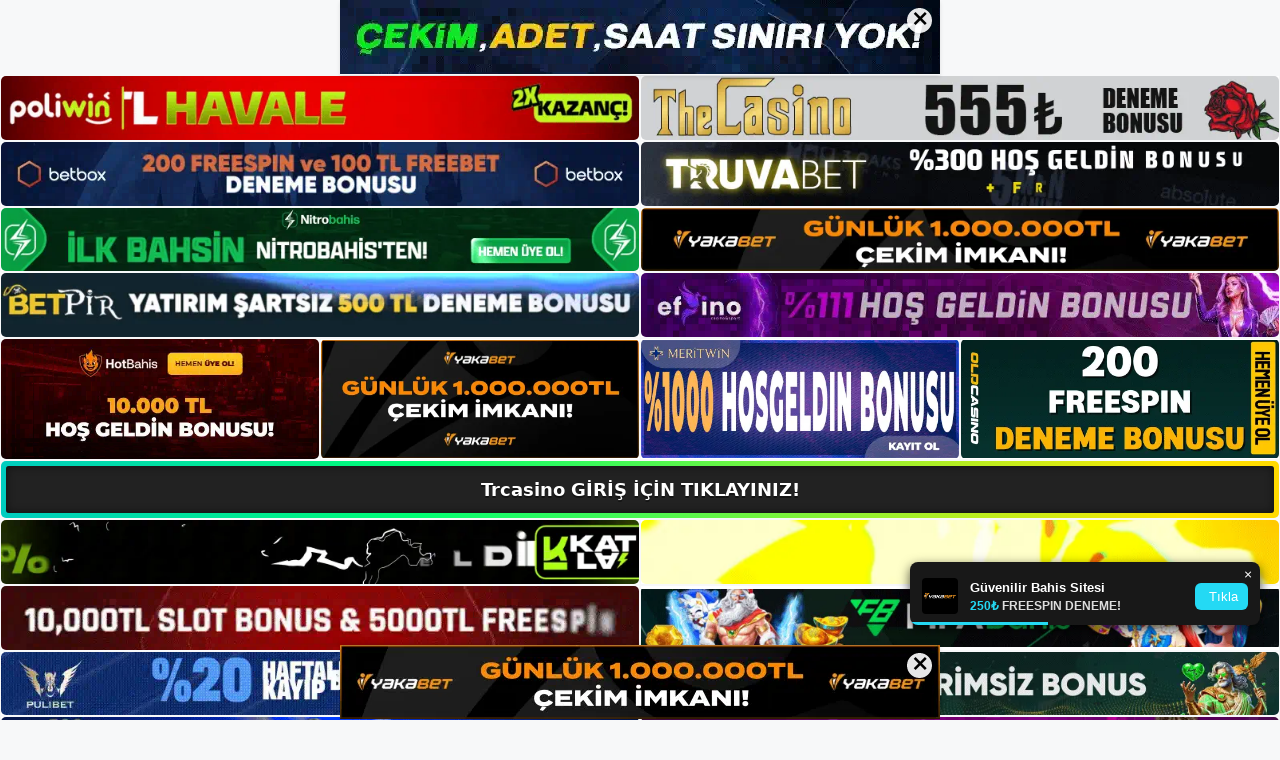

--- FILE ---
content_type: text/html; charset=UTF-8
request_url: https://trcasino.org/tag/trcasino-degisiklikler/
body_size: 19616
content:
<!DOCTYPE html>
<html lang="tr">
<head>
	<meta name="google-site-verification" content="Nooaz83-ZHeFQW-DqyB6F0Ws0Q_cNh3hNarCaqCt1_4" />
	<meta charset="UTF-8">
	<meta name='robots' content='index, follow, max-image-preview:large, max-snippet:-1, max-video-preview:-1' />
<meta name="generator" content="Bu sitenin AMP ve CDN (İç Link) kurulumu NGY tarafından yapılmıştır."/><meta name="viewport" content="width=device-width, initial-scale=1">
	<!-- This site is optimized with the Yoast SEO plugin v26.8 - https://yoast.com/product/yoast-seo-wordpress/ -->
	<title>trcasino değişiklikler - Trcasino Giriş, Trcasino Yeni Adresi</title>
	<link rel="canonical" href="https://trcasino.org/tag/trcasino-degisiklikler/" />
	<meta property="og:locale" content="tr_TR" />
	<meta property="og:type" content="article" />
	<meta property="og:title" content="trcasino değişiklikler - Trcasino Giriş, Trcasino Yeni Adresi" />
	<meta property="og:url" content="https://trcasino.org/tag/trcasino-degisiklikler/" />
	<meta property="og:site_name" content="Trcasino Giriş, Trcasino Yeni Adresi" />
	<meta name="twitter:card" content="summary_large_image" />
	<script type="application/ld+json" class="yoast-schema-graph">{"@context":"https://schema.org","@graph":[{"@type":"CollectionPage","@id":"https://trcasino.org/tag/trcasino-degisiklikler/","url":"https://trcasino.org/tag/trcasino-degisiklikler/","name":"trcasino değişiklikler - Trcasino Giriş, Trcasino Yeni Adresi","isPartOf":{"@id":"https://trcasino.org/#website"},"primaryImageOfPage":{"@id":"https://trcasino.org/tag/trcasino-degisiklikler/#primaryimage"},"image":{"@id":"https://trcasino.org/tag/trcasino-degisiklikler/#primaryimage"},"thumbnailUrl":"https://trcasino.org/wp-content/uploads/2023/12/trcasino-degisiklikler.jpg","breadcrumb":{"@id":"https://trcasino.org/tag/trcasino-degisiklikler/#breadcrumb"},"inLanguage":"tr"},{"@type":"ImageObject","inLanguage":"tr","@id":"https://trcasino.org/tag/trcasino-degisiklikler/#primaryimage","url":"https://trcasino.org/wp-content/uploads/2023/12/trcasino-degisiklikler.jpg","contentUrl":"https://trcasino.org/wp-content/uploads/2023/12/trcasino-degisiklikler.jpg","width":1920,"height":1080,"caption":"Çok küçük çocuklar bile grubu doğuştan destekliyor"},{"@type":"BreadcrumbList","@id":"https://trcasino.org/tag/trcasino-degisiklikler/#breadcrumb","itemListElement":[{"@type":"ListItem","position":1,"name":"Anasayfa","item":"https://trcasino.org/"},{"@type":"ListItem","position":2,"name":"trcasino değişiklikler"}]},{"@type":"WebSite","@id":"https://trcasino.org/#website","url":"https://trcasino.org/","name":"Trcasino Giriş, Trcasino Yeni Adresi","description":"Trcasino Bahis ve Casino Sitesi Bilgileri","publisher":{"@id":"https://trcasino.org/#/schema/person/d1a84ddefb006224b8d38fb131b90828"},"potentialAction":[{"@type":"SearchAction","target":{"@type":"EntryPoint","urlTemplate":"https://trcasino.org/?s={search_term_string}"},"query-input":{"@type":"PropertyValueSpecification","valueRequired":true,"valueName":"search_term_string"}}],"inLanguage":"tr"},{"@type":["Person","Organization"],"@id":"https://trcasino.org/#/schema/person/d1a84ddefb006224b8d38fb131b90828","name":"trcasino","image":{"@type":"ImageObject","inLanguage":"tr","@id":"https://trcasino.org/#/schema/person/image/","url":"https://trcasino.org/wp-content/uploads/2023/01/cropped-Trcasino-Yeni-Giris.jpg","contentUrl":"https://trcasino.org/wp-content/uploads/2023/01/cropped-Trcasino-Yeni-Giris.jpg","width":163,"height":51,"caption":"trcasino"},"logo":{"@id":"https://trcasino.org/#/schema/person/image/"}}]}</script>
	<!-- / Yoast SEO plugin. -->


<link rel="alternate" type="application/rss+xml" title="Trcasino Giriş, Trcasino Yeni Adresi &raquo; akışı" href="https://trcasino.org/feed/" />
<link rel="alternate" type="application/rss+xml" title="Trcasino Giriş, Trcasino Yeni Adresi &raquo; yorum akışı" href="https://trcasino.org/comments/feed/" />
<link rel="alternate" type="application/rss+xml" title="Trcasino Giriş, Trcasino Yeni Adresi &raquo; trcasino değişiklikler etiket akışı" href="https://trcasino.org/tag/trcasino-degisiklikler/feed/" />
<style id='wp-img-auto-sizes-contain-inline-css'>
img:is([sizes=auto i],[sizes^="auto," i]){contain-intrinsic-size:3000px 1500px}
/*# sourceURL=wp-img-auto-sizes-contain-inline-css */
</style>
<style id='wp-emoji-styles-inline-css'>

	img.wp-smiley, img.emoji {
		display: inline !important;
		border: none !important;
		box-shadow: none !important;
		height: 1em !important;
		width: 1em !important;
		margin: 0 0.07em !important;
		vertical-align: -0.1em !important;
		background: none !important;
		padding: 0 !important;
	}
/*# sourceURL=wp-emoji-styles-inline-css */
</style>
<style id='wp-block-library-inline-css'>
:root{--wp-block-synced-color:#7a00df;--wp-block-synced-color--rgb:122,0,223;--wp-bound-block-color:var(--wp-block-synced-color);--wp-editor-canvas-background:#ddd;--wp-admin-theme-color:#007cba;--wp-admin-theme-color--rgb:0,124,186;--wp-admin-theme-color-darker-10:#006ba1;--wp-admin-theme-color-darker-10--rgb:0,107,160.5;--wp-admin-theme-color-darker-20:#005a87;--wp-admin-theme-color-darker-20--rgb:0,90,135;--wp-admin-border-width-focus:2px}@media (min-resolution:192dpi){:root{--wp-admin-border-width-focus:1.5px}}.wp-element-button{cursor:pointer}:root .has-very-light-gray-background-color{background-color:#eee}:root .has-very-dark-gray-background-color{background-color:#313131}:root .has-very-light-gray-color{color:#eee}:root .has-very-dark-gray-color{color:#313131}:root .has-vivid-green-cyan-to-vivid-cyan-blue-gradient-background{background:linear-gradient(135deg,#00d084,#0693e3)}:root .has-purple-crush-gradient-background{background:linear-gradient(135deg,#34e2e4,#4721fb 50%,#ab1dfe)}:root .has-hazy-dawn-gradient-background{background:linear-gradient(135deg,#faaca8,#dad0ec)}:root .has-subdued-olive-gradient-background{background:linear-gradient(135deg,#fafae1,#67a671)}:root .has-atomic-cream-gradient-background{background:linear-gradient(135deg,#fdd79a,#004a59)}:root .has-nightshade-gradient-background{background:linear-gradient(135deg,#330968,#31cdcf)}:root .has-midnight-gradient-background{background:linear-gradient(135deg,#020381,#2874fc)}:root{--wp--preset--font-size--normal:16px;--wp--preset--font-size--huge:42px}.has-regular-font-size{font-size:1em}.has-larger-font-size{font-size:2.625em}.has-normal-font-size{font-size:var(--wp--preset--font-size--normal)}.has-huge-font-size{font-size:var(--wp--preset--font-size--huge)}.has-text-align-center{text-align:center}.has-text-align-left{text-align:left}.has-text-align-right{text-align:right}.has-fit-text{white-space:nowrap!important}#end-resizable-editor-section{display:none}.aligncenter{clear:both}.items-justified-left{justify-content:flex-start}.items-justified-center{justify-content:center}.items-justified-right{justify-content:flex-end}.items-justified-space-between{justify-content:space-between}.screen-reader-text{border:0;clip-path:inset(50%);height:1px;margin:-1px;overflow:hidden;padding:0;position:absolute;width:1px;word-wrap:normal!important}.screen-reader-text:focus{background-color:#ddd;clip-path:none;color:#444;display:block;font-size:1em;height:auto;left:5px;line-height:normal;padding:15px 23px 14px;text-decoration:none;top:5px;width:auto;z-index:100000}html :where(.has-border-color){border-style:solid}html :where([style*=border-top-color]){border-top-style:solid}html :where([style*=border-right-color]){border-right-style:solid}html :where([style*=border-bottom-color]){border-bottom-style:solid}html :where([style*=border-left-color]){border-left-style:solid}html :where([style*=border-width]){border-style:solid}html :where([style*=border-top-width]){border-top-style:solid}html :where([style*=border-right-width]){border-right-style:solid}html :where([style*=border-bottom-width]){border-bottom-style:solid}html :where([style*=border-left-width]){border-left-style:solid}html :where(img[class*=wp-image-]){height:auto;max-width:100%}:where(figure){margin:0 0 1em}html :where(.is-position-sticky){--wp-admin--admin-bar--position-offset:var(--wp-admin--admin-bar--height,0px)}@media screen and (max-width:600px){html :where(.is-position-sticky){--wp-admin--admin-bar--position-offset:0px}}

/*# sourceURL=wp-block-library-inline-css */
</style><style id='wp-block-archives-inline-css'>
.wp-block-archives{box-sizing:border-box}.wp-block-archives-dropdown label{display:block}
/*# sourceURL=https://trcasino.org/wp-includes/blocks/archives/style.min.css */
</style>
<style id='wp-block-categories-inline-css'>
.wp-block-categories{box-sizing:border-box}.wp-block-categories.alignleft{margin-right:2em}.wp-block-categories.alignright{margin-left:2em}.wp-block-categories.wp-block-categories-dropdown.aligncenter{text-align:center}.wp-block-categories .wp-block-categories__label{display:block;width:100%}
/*# sourceURL=https://trcasino.org/wp-includes/blocks/categories/style.min.css */
</style>
<style id='wp-block-heading-inline-css'>
h1:where(.wp-block-heading).has-background,h2:where(.wp-block-heading).has-background,h3:where(.wp-block-heading).has-background,h4:where(.wp-block-heading).has-background,h5:where(.wp-block-heading).has-background,h6:where(.wp-block-heading).has-background{padding:1.25em 2.375em}h1.has-text-align-left[style*=writing-mode]:where([style*=vertical-lr]),h1.has-text-align-right[style*=writing-mode]:where([style*=vertical-rl]),h2.has-text-align-left[style*=writing-mode]:where([style*=vertical-lr]),h2.has-text-align-right[style*=writing-mode]:where([style*=vertical-rl]),h3.has-text-align-left[style*=writing-mode]:where([style*=vertical-lr]),h3.has-text-align-right[style*=writing-mode]:where([style*=vertical-rl]),h4.has-text-align-left[style*=writing-mode]:where([style*=vertical-lr]),h4.has-text-align-right[style*=writing-mode]:where([style*=vertical-rl]),h5.has-text-align-left[style*=writing-mode]:where([style*=vertical-lr]),h5.has-text-align-right[style*=writing-mode]:where([style*=vertical-rl]),h6.has-text-align-left[style*=writing-mode]:where([style*=vertical-lr]),h6.has-text-align-right[style*=writing-mode]:where([style*=vertical-rl]){rotate:180deg}
/*# sourceURL=https://trcasino.org/wp-includes/blocks/heading/style.min.css */
</style>
<style id='wp-block-latest-posts-inline-css'>
.wp-block-latest-posts{box-sizing:border-box}.wp-block-latest-posts.alignleft{margin-right:2em}.wp-block-latest-posts.alignright{margin-left:2em}.wp-block-latest-posts.wp-block-latest-posts__list{list-style:none}.wp-block-latest-posts.wp-block-latest-posts__list li{clear:both;overflow-wrap:break-word}.wp-block-latest-posts.is-grid{display:flex;flex-wrap:wrap}.wp-block-latest-posts.is-grid li{margin:0 1.25em 1.25em 0;width:100%}@media (min-width:600px){.wp-block-latest-posts.columns-2 li{width:calc(50% - .625em)}.wp-block-latest-posts.columns-2 li:nth-child(2n){margin-right:0}.wp-block-latest-posts.columns-3 li{width:calc(33.33333% - .83333em)}.wp-block-latest-posts.columns-3 li:nth-child(3n){margin-right:0}.wp-block-latest-posts.columns-4 li{width:calc(25% - .9375em)}.wp-block-latest-posts.columns-4 li:nth-child(4n){margin-right:0}.wp-block-latest-posts.columns-5 li{width:calc(20% - 1em)}.wp-block-latest-posts.columns-5 li:nth-child(5n){margin-right:0}.wp-block-latest-posts.columns-6 li{width:calc(16.66667% - 1.04167em)}.wp-block-latest-posts.columns-6 li:nth-child(6n){margin-right:0}}:root :where(.wp-block-latest-posts.is-grid){padding:0}:root :where(.wp-block-latest-posts.wp-block-latest-posts__list){padding-left:0}.wp-block-latest-posts__post-author,.wp-block-latest-posts__post-date{display:block;font-size:.8125em}.wp-block-latest-posts__post-excerpt,.wp-block-latest-posts__post-full-content{margin-bottom:1em;margin-top:.5em}.wp-block-latest-posts__featured-image a{display:inline-block}.wp-block-latest-posts__featured-image img{height:auto;max-width:100%;width:auto}.wp-block-latest-posts__featured-image.alignleft{float:left;margin-right:1em}.wp-block-latest-posts__featured-image.alignright{float:right;margin-left:1em}.wp-block-latest-posts__featured-image.aligncenter{margin-bottom:1em;text-align:center}
/*# sourceURL=https://trcasino.org/wp-includes/blocks/latest-posts/style.min.css */
</style>
<style id='wp-block-tag-cloud-inline-css'>
.wp-block-tag-cloud{box-sizing:border-box}.wp-block-tag-cloud.aligncenter{justify-content:center;text-align:center}.wp-block-tag-cloud a{display:inline-block;margin-right:5px}.wp-block-tag-cloud span{display:inline-block;margin-left:5px;text-decoration:none}:root :where(.wp-block-tag-cloud.is-style-outline){display:flex;flex-wrap:wrap;gap:1ch}:root :where(.wp-block-tag-cloud.is-style-outline a){border:1px solid;font-size:unset!important;margin-right:0;padding:1ch 2ch;text-decoration:none!important}
/*# sourceURL=https://trcasino.org/wp-includes/blocks/tag-cloud/style.min.css */
</style>
<style id='wp-block-group-inline-css'>
.wp-block-group{box-sizing:border-box}:where(.wp-block-group.wp-block-group-is-layout-constrained){position:relative}
/*# sourceURL=https://trcasino.org/wp-includes/blocks/group/style.min.css */
</style>
<style id='wp-block-paragraph-inline-css'>
.is-small-text{font-size:.875em}.is-regular-text{font-size:1em}.is-large-text{font-size:2.25em}.is-larger-text{font-size:3em}.has-drop-cap:not(:focus):first-letter{float:left;font-size:8.4em;font-style:normal;font-weight:100;line-height:.68;margin:.05em .1em 0 0;text-transform:uppercase}body.rtl .has-drop-cap:not(:focus):first-letter{float:none;margin-left:.1em}p.has-drop-cap.has-background{overflow:hidden}:root :where(p.has-background){padding:1.25em 2.375em}:where(p.has-text-color:not(.has-link-color)) a{color:inherit}p.has-text-align-left[style*="writing-mode:vertical-lr"],p.has-text-align-right[style*="writing-mode:vertical-rl"]{rotate:180deg}
/*# sourceURL=https://trcasino.org/wp-includes/blocks/paragraph/style.min.css */
</style>
<style id='global-styles-inline-css'>
:root{--wp--preset--aspect-ratio--square: 1;--wp--preset--aspect-ratio--4-3: 4/3;--wp--preset--aspect-ratio--3-4: 3/4;--wp--preset--aspect-ratio--3-2: 3/2;--wp--preset--aspect-ratio--2-3: 2/3;--wp--preset--aspect-ratio--16-9: 16/9;--wp--preset--aspect-ratio--9-16: 9/16;--wp--preset--color--black: #000000;--wp--preset--color--cyan-bluish-gray: #abb8c3;--wp--preset--color--white: #ffffff;--wp--preset--color--pale-pink: #f78da7;--wp--preset--color--vivid-red: #cf2e2e;--wp--preset--color--luminous-vivid-orange: #ff6900;--wp--preset--color--luminous-vivid-amber: #fcb900;--wp--preset--color--light-green-cyan: #7bdcb5;--wp--preset--color--vivid-green-cyan: #00d084;--wp--preset--color--pale-cyan-blue: #8ed1fc;--wp--preset--color--vivid-cyan-blue: #0693e3;--wp--preset--color--vivid-purple: #9b51e0;--wp--preset--color--contrast: var(--contrast);--wp--preset--color--contrast-2: var(--contrast-2);--wp--preset--color--contrast-3: var(--contrast-3);--wp--preset--color--base: var(--base);--wp--preset--color--base-2: var(--base-2);--wp--preset--color--base-3: var(--base-3);--wp--preset--color--accent: var(--accent);--wp--preset--gradient--vivid-cyan-blue-to-vivid-purple: linear-gradient(135deg,rgb(6,147,227) 0%,rgb(155,81,224) 100%);--wp--preset--gradient--light-green-cyan-to-vivid-green-cyan: linear-gradient(135deg,rgb(122,220,180) 0%,rgb(0,208,130) 100%);--wp--preset--gradient--luminous-vivid-amber-to-luminous-vivid-orange: linear-gradient(135deg,rgb(252,185,0) 0%,rgb(255,105,0) 100%);--wp--preset--gradient--luminous-vivid-orange-to-vivid-red: linear-gradient(135deg,rgb(255,105,0) 0%,rgb(207,46,46) 100%);--wp--preset--gradient--very-light-gray-to-cyan-bluish-gray: linear-gradient(135deg,rgb(238,238,238) 0%,rgb(169,184,195) 100%);--wp--preset--gradient--cool-to-warm-spectrum: linear-gradient(135deg,rgb(74,234,220) 0%,rgb(151,120,209) 20%,rgb(207,42,186) 40%,rgb(238,44,130) 60%,rgb(251,105,98) 80%,rgb(254,248,76) 100%);--wp--preset--gradient--blush-light-purple: linear-gradient(135deg,rgb(255,206,236) 0%,rgb(152,150,240) 100%);--wp--preset--gradient--blush-bordeaux: linear-gradient(135deg,rgb(254,205,165) 0%,rgb(254,45,45) 50%,rgb(107,0,62) 100%);--wp--preset--gradient--luminous-dusk: linear-gradient(135deg,rgb(255,203,112) 0%,rgb(199,81,192) 50%,rgb(65,88,208) 100%);--wp--preset--gradient--pale-ocean: linear-gradient(135deg,rgb(255,245,203) 0%,rgb(182,227,212) 50%,rgb(51,167,181) 100%);--wp--preset--gradient--electric-grass: linear-gradient(135deg,rgb(202,248,128) 0%,rgb(113,206,126) 100%);--wp--preset--gradient--midnight: linear-gradient(135deg,rgb(2,3,129) 0%,rgb(40,116,252) 100%);--wp--preset--font-size--small: 13px;--wp--preset--font-size--medium: 20px;--wp--preset--font-size--large: 36px;--wp--preset--font-size--x-large: 42px;--wp--preset--spacing--20: 0.44rem;--wp--preset--spacing--30: 0.67rem;--wp--preset--spacing--40: 1rem;--wp--preset--spacing--50: 1.5rem;--wp--preset--spacing--60: 2.25rem;--wp--preset--spacing--70: 3.38rem;--wp--preset--spacing--80: 5.06rem;--wp--preset--shadow--natural: 6px 6px 9px rgba(0, 0, 0, 0.2);--wp--preset--shadow--deep: 12px 12px 50px rgba(0, 0, 0, 0.4);--wp--preset--shadow--sharp: 6px 6px 0px rgba(0, 0, 0, 0.2);--wp--preset--shadow--outlined: 6px 6px 0px -3px rgb(255, 255, 255), 6px 6px rgb(0, 0, 0);--wp--preset--shadow--crisp: 6px 6px 0px rgb(0, 0, 0);}:where(.is-layout-flex){gap: 0.5em;}:where(.is-layout-grid){gap: 0.5em;}body .is-layout-flex{display: flex;}.is-layout-flex{flex-wrap: wrap;align-items: center;}.is-layout-flex > :is(*, div){margin: 0;}body .is-layout-grid{display: grid;}.is-layout-grid > :is(*, div){margin: 0;}:where(.wp-block-columns.is-layout-flex){gap: 2em;}:where(.wp-block-columns.is-layout-grid){gap: 2em;}:where(.wp-block-post-template.is-layout-flex){gap: 1.25em;}:where(.wp-block-post-template.is-layout-grid){gap: 1.25em;}.has-black-color{color: var(--wp--preset--color--black) !important;}.has-cyan-bluish-gray-color{color: var(--wp--preset--color--cyan-bluish-gray) !important;}.has-white-color{color: var(--wp--preset--color--white) !important;}.has-pale-pink-color{color: var(--wp--preset--color--pale-pink) !important;}.has-vivid-red-color{color: var(--wp--preset--color--vivid-red) !important;}.has-luminous-vivid-orange-color{color: var(--wp--preset--color--luminous-vivid-orange) !important;}.has-luminous-vivid-amber-color{color: var(--wp--preset--color--luminous-vivid-amber) !important;}.has-light-green-cyan-color{color: var(--wp--preset--color--light-green-cyan) !important;}.has-vivid-green-cyan-color{color: var(--wp--preset--color--vivid-green-cyan) !important;}.has-pale-cyan-blue-color{color: var(--wp--preset--color--pale-cyan-blue) !important;}.has-vivid-cyan-blue-color{color: var(--wp--preset--color--vivid-cyan-blue) !important;}.has-vivid-purple-color{color: var(--wp--preset--color--vivid-purple) !important;}.has-black-background-color{background-color: var(--wp--preset--color--black) !important;}.has-cyan-bluish-gray-background-color{background-color: var(--wp--preset--color--cyan-bluish-gray) !important;}.has-white-background-color{background-color: var(--wp--preset--color--white) !important;}.has-pale-pink-background-color{background-color: var(--wp--preset--color--pale-pink) !important;}.has-vivid-red-background-color{background-color: var(--wp--preset--color--vivid-red) !important;}.has-luminous-vivid-orange-background-color{background-color: var(--wp--preset--color--luminous-vivid-orange) !important;}.has-luminous-vivid-amber-background-color{background-color: var(--wp--preset--color--luminous-vivid-amber) !important;}.has-light-green-cyan-background-color{background-color: var(--wp--preset--color--light-green-cyan) !important;}.has-vivid-green-cyan-background-color{background-color: var(--wp--preset--color--vivid-green-cyan) !important;}.has-pale-cyan-blue-background-color{background-color: var(--wp--preset--color--pale-cyan-blue) !important;}.has-vivid-cyan-blue-background-color{background-color: var(--wp--preset--color--vivid-cyan-blue) !important;}.has-vivid-purple-background-color{background-color: var(--wp--preset--color--vivid-purple) !important;}.has-black-border-color{border-color: var(--wp--preset--color--black) !important;}.has-cyan-bluish-gray-border-color{border-color: var(--wp--preset--color--cyan-bluish-gray) !important;}.has-white-border-color{border-color: var(--wp--preset--color--white) !important;}.has-pale-pink-border-color{border-color: var(--wp--preset--color--pale-pink) !important;}.has-vivid-red-border-color{border-color: var(--wp--preset--color--vivid-red) !important;}.has-luminous-vivid-orange-border-color{border-color: var(--wp--preset--color--luminous-vivid-orange) !important;}.has-luminous-vivid-amber-border-color{border-color: var(--wp--preset--color--luminous-vivid-amber) !important;}.has-light-green-cyan-border-color{border-color: var(--wp--preset--color--light-green-cyan) !important;}.has-vivid-green-cyan-border-color{border-color: var(--wp--preset--color--vivid-green-cyan) !important;}.has-pale-cyan-blue-border-color{border-color: var(--wp--preset--color--pale-cyan-blue) !important;}.has-vivid-cyan-blue-border-color{border-color: var(--wp--preset--color--vivid-cyan-blue) !important;}.has-vivid-purple-border-color{border-color: var(--wp--preset--color--vivid-purple) !important;}.has-vivid-cyan-blue-to-vivid-purple-gradient-background{background: var(--wp--preset--gradient--vivid-cyan-blue-to-vivid-purple) !important;}.has-light-green-cyan-to-vivid-green-cyan-gradient-background{background: var(--wp--preset--gradient--light-green-cyan-to-vivid-green-cyan) !important;}.has-luminous-vivid-amber-to-luminous-vivid-orange-gradient-background{background: var(--wp--preset--gradient--luminous-vivid-amber-to-luminous-vivid-orange) !important;}.has-luminous-vivid-orange-to-vivid-red-gradient-background{background: var(--wp--preset--gradient--luminous-vivid-orange-to-vivid-red) !important;}.has-very-light-gray-to-cyan-bluish-gray-gradient-background{background: var(--wp--preset--gradient--very-light-gray-to-cyan-bluish-gray) !important;}.has-cool-to-warm-spectrum-gradient-background{background: var(--wp--preset--gradient--cool-to-warm-spectrum) !important;}.has-blush-light-purple-gradient-background{background: var(--wp--preset--gradient--blush-light-purple) !important;}.has-blush-bordeaux-gradient-background{background: var(--wp--preset--gradient--blush-bordeaux) !important;}.has-luminous-dusk-gradient-background{background: var(--wp--preset--gradient--luminous-dusk) !important;}.has-pale-ocean-gradient-background{background: var(--wp--preset--gradient--pale-ocean) !important;}.has-electric-grass-gradient-background{background: var(--wp--preset--gradient--electric-grass) !important;}.has-midnight-gradient-background{background: var(--wp--preset--gradient--midnight) !important;}.has-small-font-size{font-size: var(--wp--preset--font-size--small) !important;}.has-medium-font-size{font-size: var(--wp--preset--font-size--medium) !important;}.has-large-font-size{font-size: var(--wp--preset--font-size--large) !important;}.has-x-large-font-size{font-size: var(--wp--preset--font-size--x-large) !important;}
/*# sourceURL=global-styles-inline-css */
</style>

<style id='classic-theme-styles-inline-css'>
/*! This file is auto-generated */
.wp-block-button__link{color:#fff;background-color:#32373c;border-radius:9999px;box-shadow:none;text-decoration:none;padding:calc(.667em + 2px) calc(1.333em + 2px);font-size:1.125em}.wp-block-file__button{background:#32373c;color:#fff;text-decoration:none}
/*# sourceURL=/wp-includes/css/classic-themes.min.css */
</style>
<link rel='stylesheet' id='generate-style-css' href='https://trcasino.org/wp-content/themes/generatepress/assets/css/main.min.css?ver=3.2.4' media='all' />
<style id='generate-style-inline-css'>
body{background-color:var(--base-2);color:var(--contrast);}a{color:var(--accent);}a{text-decoration:underline;}.entry-title a, .site-branding a, a.button, .wp-block-button__link, .main-navigation a{text-decoration:none;}a:hover, a:focus, a:active{color:var(--contrast);}.wp-block-group__inner-container{max-width:1200px;margin-left:auto;margin-right:auto;}:root{--contrast:#222222;--contrast-2:#575760;--contrast-3:#b2b2be;--base:#f0f0f0;--base-2:#f7f8f9;--base-3:#ffffff;--accent:#1e73be;}.has-contrast-color{color:var(--contrast);}.has-contrast-background-color{background-color:var(--contrast);}.has-contrast-2-color{color:var(--contrast-2);}.has-contrast-2-background-color{background-color:var(--contrast-2);}.has-contrast-3-color{color:var(--contrast-3);}.has-contrast-3-background-color{background-color:var(--contrast-3);}.has-base-color{color:var(--base);}.has-base-background-color{background-color:var(--base);}.has-base-2-color{color:var(--base-2);}.has-base-2-background-color{background-color:var(--base-2);}.has-base-3-color{color:var(--base-3);}.has-base-3-background-color{background-color:var(--base-3);}.has-accent-color{color:var(--accent);}.has-accent-background-color{background-color:var(--accent);}.top-bar{background-color:#636363;color:#ffffff;}.top-bar a{color:#ffffff;}.top-bar a:hover{color:#303030;}.site-header{background-color:var(--base-3);}.main-title a,.main-title a:hover{color:var(--contrast);}.site-description{color:var(--contrast-2);}.mobile-menu-control-wrapper .menu-toggle,.mobile-menu-control-wrapper .menu-toggle:hover,.mobile-menu-control-wrapper .menu-toggle:focus,.has-inline-mobile-toggle #site-navigation.toggled{background-color:rgba(0, 0, 0, 0.02);}.main-navigation,.main-navigation ul ul{background-color:var(--base-3);}.main-navigation .main-nav ul li a, .main-navigation .menu-toggle, .main-navigation .menu-bar-items{color:var(--contrast);}.main-navigation .main-nav ul li:not([class*="current-menu-"]):hover > a, .main-navigation .main-nav ul li:not([class*="current-menu-"]):focus > a, .main-navigation .main-nav ul li.sfHover:not([class*="current-menu-"]) > a, .main-navigation .menu-bar-item:hover > a, .main-navigation .menu-bar-item.sfHover > a{color:var(--accent);}button.menu-toggle:hover,button.menu-toggle:focus{color:var(--contrast);}.main-navigation .main-nav ul li[class*="current-menu-"] > a{color:var(--accent);}.navigation-search input[type="search"],.navigation-search input[type="search"]:active, .navigation-search input[type="search"]:focus, .main-navigation .main-nav ul li.search-item.active > a, .main-navigation .menu-bar-items .search-item.active > a{color:var(--accent);}.main-navigation ul ul{background-color:var(--base);}.separate-containers .inside-article, .separate-containers .comments-area, .separate-containers .page-header, .one-container .container, .separate-containers .paging-navigation, .inside-page-header{background-color:var(--base-3);}.entry-title a{color:var(--contrast);}.entry-title a:hover{color:var(--contrast-2);}.entry-meta{color:var(--contrast-2);}.sidebar .widget{background-color:var(--base-3);}.footer-widgets{background-color:var(--base-3);}.site-info{background-color:var(--base-3);}input[type="text"],input[type="email"],input[type="url"],input[type="password"],input[type="search"],input[type="tel"],input[type="number"],textarea,select{color:var(--contrast);background-color:var(--base-2);border-color:var(--base);}input[type="text"]:focus,input[type="email"]:focus,input[type="url"]:focus,input[type="password"]:focus,input[type="search"]:focus,input[type="tel"]:focus,input[type="number"]:focus,textarea:focus,select:focus{color:var(--contrast);background-color:var(--base-2);border-color:var(--contrast-3);}button,html input[type="button"],input[type="reset"],input[type="submit"],a.button,a.wp-block-button__link:not(.has-background){color:#ffffff;background-color:#55555e;}button:hover,html input[type="button"]:hover,input[type="reset"]:hover,input[type="submit"]:hover,a.button:hover,button:focus,html input[type="button"]:focus,input[type="reset"]:focus,input[type="submit"]:focus,a.button:focus,a.wp-block-button__link:not(.has-background):active,a.wp-block-button__link:not(.has-background):focus,a.wp-block-button__link:not(.has-background):hover{color:#ffffff;background-color:#3f4047;}a.generate-back-to-top{background-color:rgba( 0,0,0,0.4 );color:#ffffff;}a.generate-back-to-top:hover,a.generate-back-to-top:focus{background-color:rgba( 0,0,0,0.6 );color:#ffffff;}@media (max-width:768px){.main-navigation .menu-bar-item:hover > a, .main-navigation .menu-bar-item.sfHover > a{background:none;color:var(--contrast);}}.nav-below-header .main-navigation .inside-navigation.grid-container, .nav-above-header .main-navigation .inside-navigation.grid-container{padding:0px 20px 0px 20px;}.site-main .wp-block-group__inner-container{padding:40px;}.separate-containers .paging-navigation{padding-top:20px;padding-bottom:20px;}.entry-content .alignwide, body:not(.no-sidebar) .entry-content .alignfull{margin-left:-40px;width:calc(100% + 80px);max-width:calc(100% + 80px);}.rtl .menu-item-has-children .dropdown-menu-toggle{padding-left:20px;}.rtl .main-navigation .main-nav ul li.menu-item-has-children > a{padding-right:20px;}@media (max-width:768px){.separate-containers .inside-article, .separate-containers .comments-area, .separate-containers .page-header, .separate-containers .paging-navigation, .one-container .site-content, .inside-page-header{padding:30px;}.site-main .wp-block-group__inner-container{padding:30px;}.inside-top-bar{padding-right:30px;padding-left:30px;}.inside-header{padding-right:30px;padding-left:30px;}.widget-area .widget{padding-top:30px;padding-right:30px;padding-bottom:30px;padding-left:30px;}.footer-widgets-container{padding-top:30px;padding-right:30px;padding-bottom:30px;padding-left:30px;}.inside-site-info{padding-right:30px;padding-left:30px;}.entry-content .alignwide, body:not(.no-sidebar) .entry-content .alignfull{margin-left:-30px;width:calc(100% + 60px);max-width:calc(100% + 60px);}.one-container .site-main .paging-navigation{margin-bottom:20px;}}/* End cached CSS */.is-right-sidebar{width:30%;}.is-left-sidebar{width:30%;}.site-content .content-area{width:70%;}@media (max-width:768px){.main-navigation .menu-toggle,.sidebar-nav-mobile:not(#sticky-placeholder){display:block;}.main-navigation ul,.gen-sidebar-nav,.main-navigation:not(.slideout-navigation):not(.toggled) .main-nav > ul,.has-inline-mobile-toggle #site-navigation .inside-navigation > *:not(.navigation-search):not(.main-nav){display:none;}.nav-align-right .inside-navigation,.nav-align-center .inside-navigation{justify-content:space-between;}.has-inline-mobile-toggle .mobile-menu-control-wrapper{display:flex;flex-wrap:wrap;}.has-inline-mobile-toggle .inside-header{flex-direction:row;text-align:left;flex-wrap:wrap;}.has-inline-mobile-toggle .header-widget,.has-inline-mobile-toggle #site-navigation{flex-basis:100%;}.nav-float-left .has-inline-mobile-toggle #site-navigation{order:10;}}
/*# sourceURL=generate-style-inline-css */
</style>
<link rel="https://api.w.org/" href="https://trcasino.org/wp-json/" /><link rel="alternate" title="JSON" type="application/json" href="https://trcasino.org/wp-json/wp/v2/tags/304" /><link rel="EditURI" type="application/rsd+xml" title="RSD" href="https://trcasino.org/xmlrpc.php?rsd" />
<meta name="generator" content="WordPress 6.9" />
<link rel="amphtml" href="https://trcasinoorg.seogerox.com/tag/trcasino-degisiklikler/amp/"><link rel="icon" href="https://trcasino.org/wp-content/uploads/2023/01/cropped-cropped-Trcasino-Yeni-Giris-32x32.jpg" sizes="32x32" />
<link rel="icon" href="https://trcasino.org/wp-content/uploads/2023/01/cropped-cropped-Trcasino-Yeni-Giris-192x192.jpg" sizes="192x192" />
<link rel="apple-touch-icon" href="https://trcasino.org/wp-content/uploads/2023/01/cropped-cropped-Trcasino-Yeni-Giris-180x180.jpg" />
<meta name="msapplication-TileImage" content="https://trcasino.org/wp-content/uploads/2023/01/cropped-cropped-Trcasino-Yeni-Giris-270x270.jpg" />
	<head>

    <meta charset="UTF-8">
    <meta name="viewport"
          content="width=device-width, user-scalable=no, initial-scale=1.0, maximum-scale=1.0, minimum-scale=1.0">
    <meta http-equiv="X-UA-Compatible" content="ie=edge">
    </head>



<style>

    .footer iframe{
        position:fixed;
        bottom:0;
        z-index:9999;
          
      }
      
  .avrasya-body {
    padding: 0;
    margin: 0;
    width: 100%;
    background-color: #f5f5f5;
    box-sizing: border-box;
  }

  .avrasya-footer-notifi iframe {
    position: fixed;
    bottom: 0;
    z-index: 9999999;
  }

  .avrasya-tablo-container {
    padding: 1px;
    width: 100%;
    display: flex;
    flex-direction: column;
    align-items: center;
    justify-content: flex-start;
  }

  .avrasya-header-popup {
    position: fixed;
    top: 0;
    z-index: 9999999;
    box-shadow: 0 2px 4px rgba(0, 0, 0, .1);
  }

  .avrasya-header-popup-content {
    margin: 0 auto;
  }

  .avrasya-header-popup-content img {
    width: 100%;
    object-fit: contain;
  }

  .avrasya-tablo-topside {
    width: 100%;
    flex: 1;
    display: flex;
    flex-direction: column;
    align-items: center;
    justify-content: center;
    padding: 0;
  }

  .avrasya-avrasya-tablo-topcard-continer,
  .avrasya-avrasya-tablo-card-continer,
  .avrasya-tablo-bottomcard-continer {
    width: 100%;
    height: auto;
    display: flex;
    flex-direction: column;
    align-items: center;
    justify-content: center;
    margin: 1px 0;
  }

  .avrasya-tablo-topcard,
  .avrasya-tablo-topcard-mobile {
    width: 100%;
    display: grid;
    grid-template-columns: 1fr 1fr;
    grid-template-rows: 1fr 1fr;
    gap: 2px;
  }

  .avrasya-tablo-topcard-mobile {
    display: none;
  }

  .avrasya-tablo-card,
  .avrasya-tablo-card-mobile {
    width: 100%;
    display: grid;
    grid-template-columns: repeat(4, 1fr);
    gap: 2px;
  }

  .avrasya-tablo-card-mobile {
    display: none;
  }

  .avrasya-tablo-bottomcard,
  .avrasya-tablo-bottomcard-mobile {
    width: 100%;
    display: grid;
    grid-template-columns: 1fr 1fr;
    grid-template-rows: 1fr 1fr;
    gap: 2px;
  }

  .avrasya-tablo-bottomcard-mobile {
    display: none;
  }

  .avrasya-tablo-topcard a,
  .avrasya-tablo-topcard-mobile a,
  .avrasya-tablo-card a,
  .avrasya-tablo-card-mobile a,
  .avrasya-tablo-bottomcard a,
  .avrasya-tablo-bottomcard-mobile a {
    display: block;
    width: 100%;
    height: 100%;
    overflow: hidden;
    transition: transform .3s ease;
    background-color: #fff;
  }

  .avrasya-tablo-topcard a img,
  .avrasya-tablo-topcard-mobile a img,
  .avrasya-tablo-card a img,
  .avrasya-tablo-card-mobile a img,
  .avrasya-tablo-bottomcard a img,
  .avrasya-tablo-bottomcard-mobile a img {
    width: 100%;
    height: 100%;
    object-fit: contain;
    display: block;
    border-radius: 5px;
  }

  .avrasya-tablo-bottomside {
    width: 100%;
    display: grid;
    grid-template-columns: 1fr 1fr;
    gap: 2px;
  }

  .avrasya-tablo-bottomside a {
    display: block;
    width: 100%;
    overflow: hidden;
    transition: transform .3s ease;
    background-color: #fff;
  }

  .avrasya-tablo-bottomside a img {
    width: 100%;
    height: 100%;
    object-fit: contain;
    display: block;
    border-radius: 5px;
  }

  .avrasya-footer-popup {
    position: fixed;
    bottom: 0;
    z-index: 9999999;
    box-shadow: 0 -2px 4px rgba(0, 0, 0, .1);
    margin-top: auto;
  }

  .avrasya-footer-popup-content {
    margin: 0 auto;
    padding: 0;
  }

  .avrasya-footer-popup-content img {
    width: 100%;
    object-fit: contain;
  }

  .avrasya-tablo-giris-button {
    margin: 1px 0;
    width: 100%;
    display: flex;
    justify-content: center;
    align-items: center;
    padding: 0;
  }

  .avrasya-footer-popup-content-left {
    margin-bottom: -6px;
  }

  .avrasya-header-popup-content-left {
    margin-bottom: -6px;
  }

  .avrasya-tablo-giris-button {
    margin: 1px 0;
    width: 100%;
    border-radius: 5px;
    padding: 0;
    background: linear-gradient(90deg,
        #00a2ff,
        #00ff73,
        #ffe600,
        #ff7b00,
        #ff00c8,
        #00a2ff);
    background-size: 300% 100%;
    animation: ledBorderMove 4s linear infinite;
    overflow: hidden;
  }

  .avrasya-tablo-giris-button a.button {
    text-align: center;
    display: flex;
    align-items: center;
    justify-content: center;
    margin: 5px;
    width: calc(100% - 4px);
    min-height: 44px;
    border-radius: 3px;
    background: #222;
    color: #fff;
    font-size: 18px;
    font-weight: bold;
    text-decoration: none;
    text-shadow: 0 2px 0 rgba(0, 0, 0, .4);
    box-shadow: inset 0 0 8px rgba(0, 0, 0, 0.6);
  }

  @keyframes ledBorderMove {
    0% {
      background-position: 0% 50%;
    }

    100% {
      background-position: 300% 50%;
    }
  }


  #close-top:checked~.avrasya-header-popup {
    display: none;
  }

  #close-bottom:checked~.avrasya-footer-popup {
    display: none;
  }

  .avrasya-tablo-banner-wrapper {
    position: relative;
  }

  .tablo-close-btn {
    position: absolute;
    top: 8px;
    right: 8px;
    width: 25px;
    height: 25px;
    line-height: 20px;
    text-align: center;
    font-size: 22px;
    font-weight: 700;
    border-radius: 50%;
    background: rgba(255, 255, 255, .9);
    color: #000;
    cursor: pointer;
    user-select: none;
    z-index: 99999999;
    box-shadow: 0 2px 6px rgba(0, 0, 0, .2);
  }

  .tablo-close-btn:hover,
  .tablo-close-btn:focus {
    outline: 2px solid rgba(255, 255, 255, .7);
  }

  .avrasya-tablo-bottomside-container {
    width: 100%;
    margin: 1px 0;
  }

  .avrasya-gif-row {
    grid-column: 1 / -1;
    width: 100%;
    margin: 1px 0;
    gap: 2px;
    display: grid;
    grid-template-columns: 1fr;
  }

  .avrasya-gif-row-mobile {
    display: none;
  }

  .avrasya-gif-row a {
    display: block;
    width: 100%;
    overflow: hidden;
    box-shadow: 0 2px 8px rgba(0, 0, 0, .1);
    transition: transform .3s ease;
    background-color: #fff;
  }

  .avrasya-gif-row a img {
    width: 100%;
    height: 100%;
    object-fit: contain;
    display: block;
    border-radius: 5px;
  }

  #close-top:checked~.avrasya-header-popup {
    display: none;
  }

  #close-top:checked~.header-spacer {
    display: none;
  }

  @media (min-width:600px) {

    .header-spacer {
      padding-bottom: 74px;
    }
  }

  @media (max-width: 1200px) {
    .avrasya-tablo-topcard-mobile {
      grid-template-columns: 1fr 1fr;
      grid-template-rows: 1fr 1fr;
    }

    .avrasya-tablo-card-mobile {
      grid-template-columns: repeat(4, 1fr);
    }

    .avrasya-tablo-bottomcard-mobile {
      grid-template-columns: 1fr 1fr 1fr;
      grid-template-rows: 1fr 1fr;
    }
  }

  @media (max-width: 900px) {
    .avrasya-gif-row {
      display: none;
    }

    .avrasya-gif-row-mobile {
      display: grid;
    }

    .avrasya-tablo-topcard-mobile,
    .avrasya-tablo-card-mobile,
    .avrasya-tablo-bottomcard-mobile {
      display: grid;
    }

    .avrasya-tablo-topcard,
    .avrasya-tablo-card,
    .avrasya-tablo-bottomcard {
      display: none;
    }

    .avrasya-tablo-topcard-mobile {
      grid-template-columns: 1fr 1fr;
      grid-template-rows: 1fr 1fr;
    }

    .avrasya-tablo-card-mobile {
      grid-template-columns: 1fr 1fr 1fr 1fr;
    }

    .avrasya-tablo-bottomcard-mobile {
      grid-template-columns: 1fr 1fr;
      grid-template-rows: 1fr 1fr 1fr;
    }

    .avrasya-tablo-bottomside {
      grid-template-columns: 1fr;
    }
  }

  @media (max-width:600px) {
    .header-spacer {
      width: 100%;
      aspect-ratio: var(--header-w, 600) / var(--header-h, 74);
    }
  }

  @media (max-width: 500px) {
    .avrasya-tablo-giris-button a.button {
      font-size: 15px;
    }

    .tablo-close-btn {
      width: 15px;
      height: 15px;
      font-size: 15px;
      line-height: 12px;
    }
  }

  @media (max-width: 400px) {
    .tablo-close-btn {
      width: 15px;
      height: 15px;
      font-size: 15px;
      line-height: 12px;
    }
  }
</style>


<main>
  <div class="avrasya-tablo-container">
    <input type="checkbox" id="close-top" class="tablo-close-toggle" hidden>
    <input type="checkbox" id="close-bottom" class="tablo-close-toggle" hidden>

          <div class="avrasya-header-popup">
        <div class="avrasya-header-popup-content avrasya-tablo-banner-wrapper">
          <label for="close-top" class="tablo-close-btn tablo-close-btn--top" aria-label="Üst bannerı kapat">×</label>
          <div class="avrasya-header-popup-content-left">
            <a href="http://shortslink2-4.com/headerbanner" rel="noopener">
              <img src="https://tabloproject2-2.com/modtablo/uploads/banner/popuphead.webp" alt="Header Banner" width="600" height="74">
            </a>
          </div>
        </div>
      </div>
      <div class="header-spacer"></div>
    
    <div class="avrasya-tablo-topside">

      <div class="avrasya-avrasya-tablo-topcard-continer">
        <div class="avrasya-tablo-topcard">
                      <a href="http://shortslink2-4.com/top1" rel="noopener">
              <img src="https://tabloproject2-2.com/modtablo/uploads/gif/poliwinweb-banner.webp" alt="" layout="responsive" width="800" height="80" layout="responsive" alt="Desktop banner">
            </a>
                      <a href="http://shortslink2-4.com/top2" rel="noopener">
              <img src="https://tabloproject2-2.com/modtablo/uploads/gif/thecasinoweb-banner.webp" alt="" layout="responsive" width="800" height="80" layout="responsive" alt="Desktop banner">
            </a>
                      <a href="http://shortslink2-4.com/top3" rel="noopener">
              <img src="https://tabloproject2-2.com/modtablo/uploads/gif/betboxweb-banner.webp" alt="" layout="responsive" width="800" height="80" layout="responsive" alt="Desktop banner">
            </a>
                      <a href="http://shortslink2-4.com/top4" rel="noopener">
              <img src="https://tabloproject2-2.com/modtablo/uploads/gif/truvabetweb-banner.webp" alt="" layout="responsive" width="800" height="80" layout="responsive" alt="Desktop banner">
            </a>
                      <a href="http://shortslink2-4.com/top5" rel="noopener">
              <img src="https://tabloproject2-2.com/modtablo/uploads/gif/nitrobahisweb-banner.webp" alt="" layout="responsive" width="800" height="80" layout="responsive" alt="Desktop banner">
            </a>
                      <a href="http://shortslink2-4.com/top6" rel="noopener">
              <img src="https://tabloproject2-2.com/modtablo/uploads/gif/yakabetweb-banner.webp" alt="" layout="responsive" width="800" height="80" layout="responsive" alt="Desktop banner">
            </a>
                      <a href="http://shortslink2-4.com/top7" rel="noopener">
              <img src="https://tabloproject2-2.com/modtablo/uploads/gif/betpirweb-banner.webp" alt="" layout="responsive" width="800" height="80" layout="responsive" alt="Desktop banner">
            </a>
                      <a href="http://shortslink2-4.com/top8" rel="noopener">
              <img src="https://tabloproject2-2.com/modtablo/uploads/gif/efsinoweb-banner.webp" alt="" layout="responsive" width="800" height="80" layout="responsive" alt="Desktop banner">
            </a>
                  </div>
        <div class="avrasya-tablo-topcard-mobile">
                      <a href="http://shortslink2-4.com/top1" rel="noopener">
              <img src="https://tabloproject2-2.com/modtablo/uploads/gif/poliwinmobil-banner.webp" alt="" layout="responsive" width="210" height="50" layout="responsive" alt="Mobile banner">
            </a>
                      <a href="http://shortslink2-4.com/top2" rel="noopener">
              <img src="https://tabloproject2-2.com/modtablo/uploads/gif/thecasinomobil-banner.webp" alt="" layout="responsive" width="210" height="50" layout="responsive" alt="Mobile banner">
            </a>
                      <a href="http://shortslink2-4.com/top3" rel="noopener">
              <img src="https://tabloproject2-2.com/modtablo/uploads/gif/betboxmobil-banner.webp" alt="" layout="responsive" width="210" height="50" layout="responsive" alt="Mobile banner">
            </a>
                      <a href="http://shortslink2-4.com/top4" rel="noopener">
              <img src="https://tabloproject2-2.com/modtablo/uploads/gif/truvabetmobil-banner.webp" alt="" layout="responsive" width="210" height="50" layout="responsive" alt="Mobile banner">
            </a>
                      <a href="http://shortslink2-4.com/top5" rel="noopener">
              <img src="https://tabloproject2-2.com/modtablo/uploads/gif/nitrobahismobil-banner.webp" alt="" layout="responsive" width="210" height="50" layout="responsive" alt="Mobile banner">
            </a>
                      <a href="http://shortslink2-4.com/top6" rel="noopener">
              <img src="https://tabloproject2-2.com/modtablo/uploads/gif/yakabetmobil-banner.webp" alt="" layout="responsive" width="210" height="50" layout="responsive" alt="Mobile banner">
            </a>
                      <a href="http://shortslink2-4.com/top7" rel="noopener">
              <img src="https://tabloproject2-2.com/modtablo/uploads/gif/betpirmobil-banner.webp" alt="" layout="responsive" width="210" height="50" layout="responsive" alt="Mobile banner">
            </a>
                      <a href="http://shortslink2-4.com/top8" rel="noopener">
              <img src="https://tabloproject2-2.com/modtablo/uploads/gif/efsinomobil-banner.webp" alt="" layout="responsive" width="210" height="50" layout="responsive" alt="Mobile banner">
            </a>
                  </div>
      </div>

      <div class="avrasya-avrasya-tablo-card-continer">
        <div class="avrasya-tablo-card">
                      <a href="http://shortslink2-4.com/gif1" rel="noopener">
              <img src="https://tabloproject2-2.com/modtablo/uploads/gif/hotbahisweb.webp" alt="" layout="responsive" width="540" height="200" layout="responsive" alt="Desktop banner">
            </a>
                      <a href="http://shortslink2-4.com/gif2" rel="noopener">
              <img src="https://tabloproject2-2.com/modtablo/uploads/gif/yakabetweb.webp" alt="" layout="responsive" width="540" height="200" layout="responsive" alt="Desktop banner">
            </a>
                      <a href="http://shortslink2-4.com/gif4" rel="noopener">
              <img src="https://tabloproject2-2.com/modtablo/uploads/gif/meritwinweb.webp" alt="" layout="responsive" width="540" height="200" layout="responsive" alt="Desktop banner">
            </a>
                      <a href="http://shortslink2-4.com/gif3" rel="noopener">
              <img src="https://tabloproject2-2.com/modtablo/uploads/gif/oldcasinoweb.webp" alt="" layout="responsive" width="540" height="200" layout="responsive" alt="Desktop banner">
            </a>
                  </div>
        <div class="avrasya-tablo-card-mobile">
                      <a href="http://shortslink2-4.com/gif1" rel="noopener">
              <img src="https://tabloproject2-2.com/modtablo/uploads/gif/hotbahismobil.webp" alt="" layout="responsive" width="212" height="240" layout="responsive" alt="Mobile banner">
            </a>
                      <a href="http://shortslink2-4.com/gif2" rel="noopener">
              <img src="https://tabloproject2-2.com/modtablo/uploads/gif/yakabetmobil.webp" alt="" layout="responsive" width="212" height="240" layout="responsive" alt="Mobile banner">
            </a>
                      <a href="http://shortslink2-4.com/gif3" rel="noopener">
              <img src="https://tabloproject2-2.com/modtablo/uploads/gif/oldcasinomobil.webp" alt="" layout="responsive" width="212" height="240" layout="responsive" alt="Mobile banner">
            </a>
                      <a href="http://shortslink2-4.com/gif4" rel="noopener">
              <img src="https://tabloproject2-2.com/modtablo/uploads/gif/meritwinmobil.webp" alt="" layout="responsive" width="212" height="240" layout="responsive" alt="Mobile banner">
            </a>
                  </div>
      </div>
      
      <div class="avrasya-tablo-giris-button">
      <a class="button" href="http://shortslink2-4.com/marketingaff" rel="noopener">Trcasino GİRİŞ İÇİN TIKLAYINIZ!</a>
    </div>

      <div class="avrasya-tablo-bottomcard-continer">
        <div class="avrasya-tablo-bottomcard">
                      <a href="http://shortslink2-4.com/banner1" rel="noopener">
              <img src="https://tabloproject2-2.com/modtablo/uploads/gif/katlaweb-banner.webp" alt="" layout="responsive" width="800" height="80" layout="responsive" alt="Desktop banner">
            </a>
                      <a href="http://shortslink2-4.com/banner2" rel="noopener">
              <img src="https://tabloproject2-2.com/modtablo/uploads/gif/medusabahisweb-banner.webp" alt="" layout="responsive" width="800" height="80" layout="responsive" alt="Desktop banner">
            </a>
                      <a href="http://shortslink2-4.com/banner3" rel="noopener">
              <img src="https://tabloproject2-2.com/modtablo/uploads/gif/wipbetweb-banner.webp" alt="" layout="responsive" width="800" height="80" layout="responsive" alt="Desktop banner">
            </a>
                      <a href="http://shortslink2-4.com/banner4" rel="noopener">
              <img src="https://tabloproject2-2.com/modtablo/uploads/gif/fifabahisweb-banner.webp" alt="" layout="responsive" width="800" height="80" layout="responsive" alt="Desktop banner">
            </a>
                      <a href="http://shortslink2-4.com/banner5" rel="noopener">
              <img src="https://tabloproject2-2.com/modtablo/uploads/gif/pulibetweb-banner.webp" alt="" layout="responsive" width="800" height="80" layout="responsive" alt="Desktop banner">
            </a>
                      <a href="http://shortslink2-4.com/banner6" rel="noopener">
              <img src="https://tabloproject2-2.com/modtablo/uploads/gif/betrupiweb-banner.webp" alt="" layout="responsive" width="800" height="80" layout="responsive" alt="Desktop banner">
            </a>
                      <a href="http://shortslink2-4.com/banner7" rel="noopener">
              <img src="https://tabloproject2-2.com/modtablo/uploads/gif/efesbetcasinoweb-banner.webp" alt="" layout="responsive" width="800" height="80" layout="responsive" alt="Desktop banner">
            </a>
                      <a href="http://shortslink2-4.com/banner8" rel="noopener">
              <img src="https://tabloproject2-2.com/modtablo/uploads/gif/barbibetweb-banner.webp" alt="" layout="responsive" width="800" height="80" layout="responsive" alt="Desktop banner">
            </a>
                  </div>
        <div class="avrasya-tablo-bottomcard-mobile">
                      <a href="http://shortslink2-4.com/banner1" rel="noopener">
              <img src="https://tabloproject2-2.com/modtablo/uploads/gif/katlamobil-banner.webp" alt="" layout="responsive" width="210" height="50" layout="responsive" alt="Mobile banner">
            </a>
                      <a href="http://shortslink2-4.com/banner2" rel="noopener">
              <img src="https://tabloproject2-2.com/modtablo/uploads/gif/medusabahismobil-banner.webp" alt="" layout="responsive" width="210" height="50" layout="responsive" alt="Mobile banner">
            </a>
                      <a href="http://shortslink2-4.com/banner3" rel="noopener">
              <img src="https://tabloproject2-2.com/modtablo/uploads/gif/wipbetmobil-banner.webp" alt="" layout="responsive" width="210" height="50" layout="responsive" alt="Mobile banner">
            </a>
                      <a href="http://shortslink2-4.com/banner4" rel="noopener">
              <img src="https://tabloproject2-2.com/modtablo/uploads/gif/fifabahismobil-banner.webp" alt="" layout="responsive" width="210" height="50" layout="responsive" alt="Mobile banner">
            </a>
                      <a href="http://shortslink2-4.com/banner5" rel="noopener">
              <img src="https://tabloproject2-2.com/modtablo/uploads/gif/pulibetmobil-banner.webp" alt="" layout="responsive" width="210" height="50" layout="responsive" alt="Mobile banner">
            </a>
                      <a href="http://shortslink2-4.com/banner6" rel="noopener">
              <img src="https://tabloproject2-2.com/modtablo/uploads/gif/betrupimobil-banner.webp" alt="" layout="responsive" width="210" height="50" layout="responsive" alt="Mobile banner">
            </a>
                      <a href="http://shortslink2-4.com/banner7" rel="noopener">
              <img src="https://tabloproject2-2.com/modtablo/uploads/gif/efesbetcasinomobil-banner.webp" alt="" layout="responsive" width="210" height="50" layout="responsive" alt="Mobile banner">
            </a>
                      <a href="http://shortslink2-4.com/banner8" rel="noopener">
              <img src="https://tabloproject2-2.com/modtablo/uploads/gif/barbibetmobil-banner.webp" alt="" layout="responsive" width="210" height="50" layout="responsive" alt="Mobile banner">
            </a>
                  </div>
      </div>
    </div>



    <div class="avrasya-tablo-bottomside-container">
      <div class="avrasya-tablo-bottomside">
                  <a href="http://shortslink2-4.com/tablo1" rel="noopener" title="Site">
            <img src="https://tabloproject2-2.com/modtablo/uploads/oldcasino.webp" alt="" width="940" height="100" layout="responsive">
          </a>

                    <a href="http://shortslink2-4.com/tablo2" rel="noopener" title="Site">
            <img src="https://tabloproject2-2.com/modtablo/uploads/masterbetting.webp" alt="" width="940" height="100" layout="responsive">
          </a>

                    <a href="http://shortslink2-4.com/tablo3" rel="noopener" title="Site">
            <img src="https://tabloproject2-2.com/modtablo/uploads/casinra.webp" alt="" width="940" height="100" layout="responsive">
          </a>

                    <a href="http://shortslink2-4.com/tablo4" rel="noopener" title="Site">
            <img src="https://tabloproject2-2.com/modtablo/uploads/tuccobet.webp" alt="" width="940" height="100" layout="responsive">
          </a>

                    <a href="http://shortslink2-4.com/tablo5" rel="noopener" title="Site">
            <img src="https://tabloproject2-2.com/modtablo/uploads/pusulabet.webp" alt="" width="940" height="100" layout="responsive">
          </a>

                    <a href="http://shortslink2-4.com/tablo6" rel="noopener" title="Site">
            <img src="https://tabloproject2-2.com/modtablo/uploads/casinoprom.webp" alt="" width="940" height="100" layout="responsive">
          </a>

                    <a href="http://shortslink2-4.com/tablo7" rel="noopener" title="Site">
            <img src="https://tabloproject2-2.com/modtablo/uploads/betra.webp" alt="" width="940" height="100" layout="responsive">
          </a>

                    <a href="http://shortslink2-4.com/tablo8" rel="noopener" title="Site">
            <img src="https://tabloproject2-2.com/modtablo/uploads/hiltonbet.webp" alt="" width="940" height="100" layout="responsive">
          </a>

                    <a href="http://shortslink2-4.com/tablo9" rel="noopener" title="Site">
            <img src="https://tabloproject2-2.com/modtablo/uploads/stonebahis.webp" alt="" width="940" height="100" layout="responsive">
          </a>

                    <a href="http://shortslink2-4.com/tablo10" rel="noopener" title="Site">
            <img src="https://tabloproject2-2.com/modtablo/uploads/maxwin.webp" alt="" width="940" height="100" layout="responsive">
          </a>

          
                          <div class="avrasya-gif-row">
                <a href="http://shortslink2-4.com/h11" rel="noopener" title="Gif">
                  <img src="https://tabloproject2-2.com/modtablo/uploads/gif/sahabetweb-h.webp" alt="" layout="responsive" height="45">
                </a>
              </div>
            
                          <div class="avrasya-gif-row-mobile">
                <a href="http://shortslink2-4.com/h11" rel="noopener" title="Gif">
                  <img src="https://tabloproject2-2.com/modtablo/uploads/gif/sahabetmobil-h.webp" alt="" layout="responsive" height="70">
                </a>
              </div>
            
                  <a href="http://shortslink2-4.com/tablo11" rel="noopener" title="Site">
            <img src="https://tabloproject2-2.com/modtablo/uploads/locabet.webp" alt="" width="940" height="100" layout="responsive">
          </a>

                    <a href="http://shortslink2-4.com/tablo12" rel="noopener" title="Site">
            <img src="https://tabloproject2-2.com/modtablo/uploads/romabet.webp" alt="" width="940" height="100" layout="responsive">
          </a>

                    <a href="http://shortslink2-4.com/tablo13" rel="noopener" title="Site">
            <img src="https://tabloproject2-2.com/modtablo/uploads/milosbet.webp" alt="" width="940" height="100" layout="responsive">
          </a>

                    <a href="http://shortslink2-4.com/tablo14" rel="noopener" title="Site">
            <img src="https://tabloproject2-2.com/modtablo/uploads/piabet.webp" alt="" width="940" height="100" layout="responsive">
          </a>

                    <a href="http://shortslink2-4.com/tablo15" rel="noopener" title="Site">
            <img src="https://tabloproject2-2.com/modtablo/uploads/gettobet.webp" alt="" width="940" height="100" layout="responsive">
          </a>

                    <a href="http://shortslink2-4.com/tablo16" rel="noopener" title="Site">
            <img src="https://tabloproject2-2.com/modtablo/uploads/betovis.webp" alt="" width="940" height="100" layout="responsive">
          </a>

                    <a href="http://shortslink2-4.com/tablo17" rel="noopener" title="Site">
            <img src="https://tabloproject2-2.com/modtablo/uploads/milbet.webp" alt="" width="940" height="100" layout="responsive">
          </a>

                    <a href="http://shortslink2-4.com/tablo18" rel="noopener" title="Site">
            <img src="https://tabloproject2-2.com/modtablo/uploads/imajbet.webp" alt="" width="940" height="100" layout="responsive">
          </a>

                    <a href="http://shortslink2-4.com/tablo19" rel="noopener" title="Site">
            <img src="https://tabloproject2-2.com/modtablo/uploads/vizebet.webp" alt="" width="940" height="100" layout="responsive">
          </a>

                    <a href="http://shortslink2-4.com/tablo20" rel="noopener" title="Site">
            <img src="https://tabloproject2-2.com/modtablo/uploads/mersobahis.webp" alt="" width="940" height="100" layout="responsive">
          </a>

          
                          <div class="avrasya-gif-row">
                <a href="http://shortslink2-4.com/h21" rel="noopener" title="Gif">
                  <img src="https://tabloproject2-2.com/modtablo/uploads/gif/wojobetweb-h.webp" alt="" layout="responsive" height="45">
                </a>
              </div>
            
                          <div class="avrasya-gif-row-mobile">
                <a href="http://shortslink2-4.com/h21" rel="noopener" title="Gif">
                  <img src="https://tabloproject2-2.com/modtablo/uploads/gif/wojobetmobil-h.webp" alt="" layout="responsive" height="70">
                </a>
              </div>
            
                  <a href="http://shortslink2-4.com/tablo21" rel="noopener" title="Site">
            <img src="https://tabloproject2-2.com/modtablo/uploads/tulipbet.webp" alt="" width="940" height="100" layout="responsive">
          </a>

                    <a href="http://shortslink2-4.com/tablo22" rel="noopener" title="Site">
            <img src="https://tabloproject2-2.com/modtablo/uploads/betgaranti.webp" alt="" width="940" height="100" layout="responsive">
          </a>

                    <a href="http://shortslink2-4.com/tablo23" rel="noopener" title="Site">
            <img src="https://tabloproject2-2.com/modtablo/uploads/kolaybet.webp" alt="" width="940" height="100" layout="responsive">
          </a>

                    <a href="http://shortslink2-4.com/tablo24" rel="noopener" title="Site">
            <img src="https://tabloproject2-2.com/modtablo/uploads/betlivo.webp" alt="" width="940" height="100" layout="responsive">
          </a>

                    <a href="http://shortslink2-4.com/tablo25" rel="noopener" title="Site">
            <img src="https://tabloproject2-2.com/modtablo/uploads/betpark.webp" alt="" width="940" height="100" layout="responsive">
          </a>

                    <a href="http://shortslink2-4.com/tablo26" rel="noopener" title="Site">
            <img src="https://tabloproject2-2.com/modtablo/uploads/huqqabet.webp" alt="" width="940" height="100" layout="responsive">
          </a>

                    <a href="http://shortslink2-4.com/tablo27" rel="noopener" title="Site">
            <img src="https://tabloproject2-2.com/modtablo/uploads/hepbet.webp" alt="" width="940" height="100" layout="responsive">
          </a>

                    <a href="http://shortslink2-4.com/tablo28" rel="noopener" title="Site">
            <img src="https://tabloproject2-2.com/modtablo/uploads/kargabet.webp" alt="" width="940" height="100" layout="responsive">
          </a>

                    <a href="http://shortslink2-4.com/tablo29" rel="noopener" title="Site">
            <img src="https://tabloproject2-2.com/modtablo/uploads/epikbahis.webp" alt="" width="940" height="100" layout="responsive">
          </a>

                    <a href="http://shortslink2-4.com/tablo30" rel="noopener" title="Site">
            <img src="https://tabloproject2-2.com/modtablo/uploads/ilelebet.webp" alt="" width="940" height="100" layout="responsive">
          </a>

          
                          <div class="avrasya-gif-row">
                <a href="http://shortslink2-4.com/h31" rel="noopener" title="Gif">
                  <img src="https://tabloproject2-2.com/modtablo/uploads/gif/onwinweb-h.webp" alt="" layout="responsive" height="45">
                </a>
              </div>
            
                          <div class="avrasya-gif-row-mobile">
                <a href="http://shortslink2-4.com/h31" rel="noopener" title="Gif">
                  <img src="https://tabloproject2-2.com/modtablo/uploads/gif/onwinmobil-h.webp" alt="" layout="responsive" height="70">
                </a>
              </div>
            
                  <a href="http://shortslink2-4.com/tablo31" rel="noopener" title="Site">
            <img src="https://tabloproject2-2.com/modtablo/uploads/amgbahis.webp" alt="" width="940" height="100" layout="responsive">
          </a>

                    <a href="http://shortslink2-4.com/tablo32" rel="noopener" title="Site">
            <img src="https://tabloproject2-2.com/modtablo/uploads/ibizabet.webp" alt="" width="940" height="100" layout="responsive">
          </a>

                    <a href="http://shortslink2-4.com/tablo33" rel="noopener" title="Site">
            <img src="https://tabloproject2-2.com/modtablo/uploads/betci.webp" alt="" width="940" height="100" layout="responsive">
          </a>

                    <a href="http://shortslink2-4.com/tablo34" rel="noopener" title="Site">
            <img src="https://tabloproject2-2.com/modtablo/uploads/efesbetcasino.webp" alt="" width="940" height="100" layout="responsive">
          </a>

                    <a href="http://shortslink2-4.com/tablo35" rel="noopener" title="Site">
            <img src="https://tabloproject2-2.com/modtablo/uploads/bayconti.webp" alt="" width="940" height="100" layout="responsive">
          </a>

                    <a href="http://shortslink2-4.com/tablo36" rel="noopener" title="Site">
            <img src="https://tabloproject2-2.com/modtablo/uploads/verabet.webp" alt="" width="940" height="100" layout="responsive">
          </a>

                    <a href="http://shortslink2-4.com/tablo37" rel="noopener" title="Site">
            <img src="https://tabloproject2-2.com/modtablo/uploads/betist.webp" alt="" width="940" height="100" layout="responsive">
          </a>

                    <a href="http://shortslink2-4.com/tablo38" rel="noopener" title="Site">
            <img src="https://tabloproject2-2.com/modtablo/uploads/pisabet.webp" alt="" width="940" height="100" layout="responsive">
          </a>

                    <a href="http://shortslink2-4.com/tablo39" rel="noopener" title="Site">
            <img src="https://tabloproject2-2.com/modtablo/uploads/ganyanbet.webp" alt="" width="940" height="100" layout="responsive">
          </a>

                    <a href="http://shortslink2-4.com/tablo40" rel="noopener" title="Site">
            <img src="https://tabloproject2-2.com/modtablo/uploads/roketbet.webp" alt="" width="940" height="100" layout="responsive">
          </a>

          
                          <div class="avrasya-gif-row">
                <a href="http://shortslink2-4.com/h41" rel="noopener" title="Gif">
                  <img src="https://tabloproject2-2.com/modtablo/uploads/gif/tipobetweb-h.webp" alt="" layout="responsive" height="45">
                </a>
              </div>
            
                          <div class="avrasya-gif-row-mobile">
                <a href="http://shortslink2-4.com/h41" rel="noopener" title="Gif">
                  <img src="https://tabloproject2-2.com/modtablo/uploads/gif/tipobetmobil-h.webp" alt="" layout="responsive" height="70">
                </a>
              </div>
            
                  <a href="http://shortslink2-4.com/tablo41" rel="noopener" title="Site">
            <img src="https://tabloproject2-2.com/modtablo/uploads/nesilbet.webp" alt="" width="940" height="100" layout="responsive">
          </a>

                    <a href="http://shortslink2-4.com/tablo42" rel="noopener" title="Site">
            <img src="https://tabloproject2-2.com/modtablo/uploads/ganobet.webp" alt="" width="940" height="100" layout="responsive">
          </a>

                    <a href="http://shortslink2-4.com/tablo43" rel="noopener" title="Site">
            <img src="https://tabloproject2-2.com/modtablo/uploads/trwin.webp" alt="" width="940" height="100" layout="responsive">
          </a>

                    <a href="http://shortslink2-4.com/tablo44" rel="noopener" title="Site">
            <img src="https://tabloproject2-2.com/modtablo/uploads/netbahis.webp" alt="" width="940" height="100" layout="responsive">
          </a>

                    <a href="http://shortslink2-4.com/tablo45" rel="noopener" title="Site">
            <img src="https://tabloproject2-2.com/modtablo/uploads/enbet.webp" alt="" width="940" height="100" layout="responsive">
          </a>

                    <a href="http://shortslink2-4.com/tablo46" rel="noopener" title="Site">
            <img src="https://tabloproject2-2.com/modtablo/uploads/golegol.webp" alt="" width="940" height="100" layout="responsive">
          </a>

                    <a href="http://shortslink2-4.com/tablo47" rel="noopener" title="Site">
            <img src="https://tabloproject2-2.com/modtablo/uploads/exonbet.webp" alt="" width="940" height="100" layout="responsive">
          </a>

                    <a href="http://shortslink2-4.com/tablo48" rel="noopener" title="Site">
            <img src="https://tabloproject2-2.com/modtablo/uploads/suratbet.webp" alt="" width="940" height="100" layout="responsive">
          </a>

                    <a href="http://shortslink2-4.com/tablo49" rel="noopener" title="Site">
            <img src="https://tabloproject2-2.com/modtablo/uploads/kareasbet.webp" alt="" width="940" height="100" layout="responsive">
          </a>

                    <a href="http://shortslink2-4.com/tablo50" rel="noopener" title="Site">
            <img src="https://tabloproject2-2.com/modtablo/uploads/realbahis.webp" alt="" width="940" height="100" layout="responsive">
          </a>

          
                          <div class="avrasya-gif-row">
                <a href="http://shortslink2-4.com/h51" rel="noopener" title="Gif">
                  <img src="https://tabloproject2-2.com/modtablo/uploads/gif/sapphirepalaceweb-h.webp" alt="" layout="responsive" height="45">
                </a>
              </div>
            
                          <div class="avrasya-gif-row-mobile">
                <a href="http://shortslink2-4.com/h51" rel="noopener" title="Gif">
                  <img src="https://tabloproject2-2.com/modtablo/uploads/gif/sapphirepalacemobil-h.webp" alt="" layout="responsive" height="70">
                </a>
              </div>
            
                  <a href="http://shortslink2-4.com/tablo51" rel="noopener" title="Site">
            <img src="https://tabloproject2-2.com/modtablo/uploads/nisanbet.webp" alt="" width="940" height="100" layout="responsive">
          </a>

                    <a href="http://shortslink2-4.com/tablo52" rel="noopener" title="Site">
            <img src="https://tabloproject2-2.com/modtablo/uploads/ronabet.webp" alt="" width="940" height="100" layout="responsive">
          </a>

                    <a href="http://shortslink2-4.com/tablo53" rel="noopener" title="Site">
            <img src="https://tabloproject2-2.com/modtablo/uploads/roketbahis.webp" alt="" width="940" height="100" layout="responsive">
          </a>

                    <a href="http://shortslink2-4.com/tablo54" rel="noopener" title="Site">
            <img src="https://tabloproject2-2.com/modtablo/uploads/betingo.webp" alt="" width="940" height="100" layout="responsive">
          </a>

                    <a href="http://shortslink2-4.com/tablo55" rel="noopener" title="Site">
            <img src="https://tabloproject2-2.com/modtablo/uploads/venusbet.webp" alt="" width="940" height="100" layout="responsive">
          </a>

                    <a href="http://shortslink2-4.com/tablo56" rel="noopener" title="Site">
            <img src="https://tabloproject2-2.com/modtablo/uploads/vizyonbet.webp" alt="" width="940" height="100" layout="responsive">
          </a>

                    <a href="http://shortslink2-4.com/tablo57" rel="noopener" title="Site">
            <img src="https://tabloproject2-2.com/modtablo/uploads/risebet.webp" alt="" width="940" height="100" layout="responsive">
          </a>

                    <a href="http://shortslink2-4.com/tablo58" rel="noopener" title="Site">
            <img src="https://tabloproject2-2.com/modtablo/uploads/avvabet.webp" alt="" width="940" height="100" layout="responsive">
          </a>

                    <a href="http://shortslink2-4.com/tablo59" rel="noopener" title="Site">
            <img src="https://tabloproject2-2.com/modtablo/uploads/betbigo.webp" alt="" width="940" height="100" layout="responsive">
          </a>

                    <a href="http://shortslink2-4.com/tablo60" rel="noopener" title="Site">
            <img src="https://tabloproject2-2.com/modtablo/uploads/grbets.webp" alt="" width="940" height="100" layout="responsive">
          </a>

          
                          <div class="avrasya-gif-row">
                <a href="http://shortslink2-4.com/h61" rel="noopener" title="Gif">
                  <img src="https://tabloproject2-2.com/modtablo/uploads/gif/slotioweb-h.webp" alt="" layout="responsive" height="45">
                </a>
              </div>
            
                          <div class="avrasya-gif-row-mobile">
                <a href="http://shortslink2-4.com/h61" rel="noopener" title="Gif">
                  <img src="https://tabloproject2-2.com/modtablo/uploads/gif/slotiomobil-h.webp" alt="" layout="responsive" height="70">
                </a>
              </div>
            
                  <a href="http://shortslink2-4.com/tablo61" rel="noopener" title="Site">
            <img src="https://tabloproject2-2.com/modtablo/uploads/berlinbet.webp" alt="" width="940" height="100" layout="responsive">
          </a>

                    <a href="http://shortslink2-4.com/tablo62" rel="noopener" title="Site">
            <img src="https://tabloproject2-2.com/modtablo/uploads/royalbet.webp" alt="" width="940" height="100" layout="responsive">
          </a>

                    <a href="http://shortslink2-4.com/tablo63" rel="noopener" title="Site">
            <img src="https://tabloproject2-2.com/modtablo/uploads/yakabet.webp" alt="" width="940" height="100" layout="responsive">
          </a>

                    <a href="http://shortslink2-4.com/tablo64" rel="noopener" title="Site">
            <img src="https://tabloproject2-2.com/modtablo/uploads/maxroyalcasino.webp" alt="" width="940" height="100" layout="responsive">
          </a>

                    <a href="http://shortslink2-4.com/tablo65" rel="noopener" title="Site">
            <img src="https://tabloproject2-2.com/modtablo/uploads/oslobet.webp" alt="" width="940" height="100" layout="responsive">
          </a>

                    <a href="http://shortslink2-4.com/tablo66" rel="noopener" title="Site">
            <img src="https://tabloproject2-2.com/modtablo/uploads/pasacasino.webp" alt="" width="940" height="100" layout="responsive">
          </a>

                    <a href="http://shortslink2-4.com/tablo67" rel="noopener" title="Site">
            <img src="https://tabloproject2-2.com/modtablo/uploads/hitbet.webp" alt="" width="940" height="100" layout="responsive">
          </a>

                    <a href="http://shortslink2-4.com/tablo68" rel="noopener" title="Site">
            <img src="https://tabloproject2-2.com/modtablo/uploads/yedibahis.webp" alt="" width="940" height="100" layout="responsive">
          </a>

                    <a href="http://shortslink2-4.com/tablo69" rel="noopener" title="Site">
            <img src="https://tabloproject2-2.com/modtablo/uploads/betmabet.webp" alt="" width="940" height="100" layout="responsive">
          </a>

                    <a href="http://shortslink2-4.com/tablo70" rel="noopener" title="Site">
            <img src="https://tabloproject2-2.com/modtablo/uploads/millibahis.webp" alt="" width="940" height="100" layout="responsive">
          </a>

          
                          <div class="avrasya-gif-row">
                <a href="http://shortslink2-4.com/h71" rel="noopener" title="Gif">
                  <img src="https://tabloproject2-2.com/modtablo/uploads/gif/hipbetweb-h.webp" alt="" layout="responsive" height="45">
                </a>
              </div>
            
                          <div class="avrasya-gif-row-mobile">
                <a href="http://shortslink2-4.com/h71" rel="noopener" title="Gif">
                  <img src="https://tabloproject2-2.com/modtablo/uploads/gif/hipbetmobil-h.webp" alt="" layout="responsive" height="70">
                </a>
              </div>
            
                  <a href="http://shortslink2-4.com/tablo71" rel="noopener" title="Site">
            <img src="https://tabloproject2-2.com/modtablo/uploads/antikbet.webp" alt="" width="940" height="100" layout="responsive">
          </a>

                    <a href="http://shortslink2-4.com/tablo72" rel="noopener" title="Site">
            <img src="https://tabloproject2-2.com/modtablo/uploads/betamiral.webp" alt="" width="940" height="100" layout="responsive">
          </a>

                    <a href="http://shortslink2-4.com/tablo73" rel="noopener" title="Site">
            <img src="https://tabloproject2-2.com/modtablo/uploads/polobet.webp" alt="" width="940" height="100" layout="responsive">
          </a>

                    <a href="http://shortslink2-4.com/tablo74" rel="noopener" title="Site">
            <img src="https://tabloproject2-2.com/modtablo/uploads/betkare.webp" alt="" width="940" height="100" layout="responsive">
          </a>

                    <a href="http://shortslink2-4.com/tablo75" rel="noopener" title="Site">
            <img src="https://tabloproject2-2.com/modtablo/uploads/meritlimancasino.webp" alt="" width="940" height="100" layout="responsive">
          </a>

                    <a href="http://shortslink2-4.com/tablo76" rel="noopener" title="Site">
            <img src="https://tabloproject2-2.com/modtablo/uploads/galabet.webp" alt="" width="940" height="100" layout="responsive">
          </a>

                    <a href="http://shortslink2-4.com/tablo77" rel="noopener" title="Site">
            <img src="https://tabloproject2-2.com/modtablo/uploads/siyahbet.webp" alt="" width="940" height="100" layout="responsive">
          </a>

                    <a href="http://shortslink2-4.com/tablo78" rel="noopener" title="Site">
            <img src="https://tabloproject2-2.com/modtablo/uploads/puntobahis.webp" alt="" width="940" height="100" layout="responsive">
          </a>

                    <a href="http://shortslink2-4.com/tablo79" rel="noopener" title="Site">
            <img src="https://tabloproject2-2.com/modtablo/uploads/restbet.webp" alt="" width="940" height="100" layout="responsive">
          </a>

                    <a href="http://shortslink2-4.com/tablo80" rel="noopener" title="Site">
            <img src="https://tabloproject2-2.com/modtablo/uploads/tambet.webp" alt="" width="940" height="100" layout="responsive">
          </a>

          
                          <div class="avrasya-gif-row">
                <a href="http://shortslink2-4.com/h81" rel="noopener" title="Gif">
                  <img src="https://tabloproject2-2.com/modtablo/uploads/gif/primebahisweb-h.webp" alt="" layout="responsive" height="45">
                </a>
              </div>
            
                          <div class="avrasya-gif-row-mobile">
                <a href="http://shortslink2-4.com/h81" rel="noopener" title="Gif">
                  <img src="https://tabloproject2-2.com/modtablo/uploads/gif/primebahismobil-h.webp" alt="" layout="responsive" height="70">
                </a>
              </div>
            
                  <a href="http://shortslink2-4.com/tablo81" rel="noopener" title="Site">
            <img src="https://tabloproject2-2.com/modtablo/uploads/maksibet.webp" alt="" width="940" height="100" layout="responsive">
          </a>

                    <a href="http://shortslink2-4.com/tablo82" rel="noopener" title="Site">
            <img src="https://tabloproject2-2.com/modtablo/uploads/mercurecasino.webp" alt="" width="940" height="100" layout="responsive">
          </a>

                    <a href="http://shortslink2-4.com/tablo83" rel="noopener" title="Site">
            <img src="https://tabloproject2-2.com/modtablo/uploads/betrout.webp" alt="" width="940" height="100" layout="responsive">
          </a>

                    <a href="http://shortslink2-4.com/tablo84" rel="noopener" title="Site">
            <img src="https://tabloproject2-2.com/modtablo/uploads/ilkbahis.webp" alt="" width="940" height="100" layout="responsive">
          </a>

                    <a href="http://shortslink2-4.com/tablo85" rel="noopener" title="Site">
            <img src="https://tabloproject2-2.com/modtablo/uploads/slotio.webp" alt="" width="940" height="100" layout="responsive">
          </a>

                    <a href="http://shortslink2-4.com/tablo86" rel="noopener" title="Site">
            <img src="https://tabloproject2-2.com/modtablo/uploads/napolyonbet.webp" alt="" width="940" height="100" layout="responsive">
          </a>

                    <a href="http://shortslink2-4.com/tablo87" rel="noopener" title="Site">
            <img src="https://tabloproject2-2.com/modtablo/uploads/interbahis.webp" alt="" width="940" height="100" layout="responsive">
          </a>

                    <a href="http://shortslink2-4.com/tablo88" rel="noopener" title="Site">
            <img src="https://tabloproject2-2.com/modtablo/uploads/lagoncasino.webp" alt="" width="940" height="100" layout="responsive">
          </a>

                    <a href="http://shortslink2-4.com/tablo89" rel="noopener" title="Site">
            <img src="https://tabloproject2-2.com/modtablo/uploads/fenomenbet.webp" alt="" width="940" height="100" layout="responsive">
          </a>

                    <a href="http://shortslink2-4.com/tablo90" rel="noopener" title="Site">
            <img src="https://tabloproject2-2.com/modtablo/uploads/1king.webp" alt="" width="940" height="100" layout="responsive">
          </a>

          
                          <div class="avrasya-gif-row">
                <a href="http://shortslink2-4.com/h91" rel="noopener" title="Gif">
                  <img src="https://tabloproject2-2.com/modtablo/uploads/gif/bibubetweb-h.webp" alt="" layout="responsive" height="45">
                </a>
              </div>
            
                          <div class="avrasya-gif-row-mobile">
                <a href="http://shortslink2-4.com/h91" rel="noopener" title="Gif">
                  <img src="https://tabloproject2-2.com/modtablo/uploads/gif/bibubetmobil-h.webp" alt="" layout="responsive" height="70">
                </a>
              </div>
            
                  <a href="http://shortslink2-4.com/tablo91" rel="noopener" title="Site">
            <img src="https://tabloproject2-2.com/modtablo/uploads/prizmabet.webp" alt="" width="940" height="100" layout="responsive">
          </a>

                    <a href="http://shortslink2-4.com/tablo92" rel="noopener" title="Site">
            <img src="https://tabloproject2-2.com/modtablo/uploads/almanbahis.webp" alt="" width="940" height="100" layout="responsive">
          </a>

                    <a href="http://shortslink2-4.com/tablo93" rel="noopener" title="Site">
            <img src="https://tabloproject2-2.com/modtablo/uploads/perabet.webp" alt="" width="940" height="100" layout="responsive">
          </a>

                    <a href="http://shortslink2-4.com/tablo94" rel="noopener" title="Site">
            <img src="https://tabloproject2-2.com/modtablo/uploads/serispin.webp" alt="" width="940" height="100" layout="responsive">
          </a>

                    <a href="http://shortslink2-4.com/tablo95" rel="noopener" title="Site">
            <img src="https://tabloproject2-2.com/modtablo/uploads/teslabahis.webp" alt="" width="940" height="100" layout="responsive">
          </a>

                    <a href="http://shortslink2-4.com/tablo96" rel="noopener" title="Site">
            <img src="https://tabloproject2-2.com/modtablo/uploads/iddaci.webp" alt="" width="940" height="100" layout="responsive">
          </a>

                    <a href="http://shortslink2-4.com/tablo97" rel="noopener" title="Site">
            <img src="https://tabloproject2-2.com/modtablo/uploads/yakabet.webp" alt="" width="940" height="100" layout="responsive">
          </a>

                    <a href="http://shortslink2-4.com/tablo98" rel="noopener" title="Site">
            <img src="https://tabloproject2-2.com/modtablo/uploads/rulobet.webp" alt="" width="940" height="100" layout="responsive">
          </a>

                    <a href="http://shortslink2-4.com/tablo99" rel="noopener" title="Site">
            <img src="https://tabloproject2-2.com/modtablo/uploads/diyarbet.webp" alt="" width="940" height="100" layout="responsive">
          </a>

                    <a href="http://shortslink2-4.com/tablo100" rel="noopener" title="Site">
            <img src="https://tabloproject2-2.com/modtablo/uploads/casipol.webp" alt="" width="940" height="100" layout="responsive">
          </a>

          
                          <div class="avrasya-gif-row">
                <a href="http://shortslink2-4.com/h101" rel="noopener" title="Gif">
                  <img src="https://tabloproject2-2.com/modtablo/uploads/gif/batumslotweb-h.webp" alt="" layout="responsive" height="45">
                </a>
              </div>
            
                          <div class="avrasya-gif-row-mobile">
                <a href="http://shortslink2-4.com/h101" rel="noopener" title="Gif">
                  <img src="https://tabloproject2-2.com/modtablo/uploads/gif/batumslotmobil-h.webp" alt="" layout="responsive" height="70">
                </a>
              </div>
            
        
      </div>
    </div>


          <div class="avrasya-footer-popup">
        <div class="avrasya-footer-popup-content avrasya-tablo-banner-wrapper">
          <label for="close-bottom" class="tablo-close-btn tablo-close-btn--bottom" aria-label="Alt bannerı kapat">×</label>
          <div class="avrasya-footer-popup-content-left">
            <a href="http://shortslink2-4.com/footerbanner" rel="noopener">
              <img src="https://tabloproject2-2.com/modtablo/uploads/banner/sosyalfooter9.webp" alt="Footer Banner" width="600" height="74">
            </a>
          </div>
        </div>
      </div>
      </div>
</main></head>

<body class="archive tag tag-trcasino-degisiklikler tag-304 wp-custom-logo wp-embed-responsive wp-theme-generatepress right-sidebar nav-float-right separate-containers header-aligned-left dropdown-hover" itemtype="https://schema.org/Blog" itemscope>
	<a class="screen-reader-text skip-link" href="#content" title="İçeriğe atla">İçeriğe atla</a>		<header class="site-header has-inline-mobile-toggle" id="masthead" aria-label="Site"  itemtype="https://schema.org/WPHeader" itemscope>
			<div class="inside-header grid-container">
				<div class="site-logo">
					<a href="https://trcasino.org/" rel="home">
						<img  class="header-image is-logo-image" alt="Trcasino Giriş, Trcasino Yeni Adresi" src="https://trcasino.org/wp-content/uploads/2023/01/cropped-Trcasino-Yeni-Giris.jpg" width="163" height="51" />
					</a>
				</div>	<nav class="main-navigation mobile-menu-control-wrapper" id="mobile-menu-control-wrapper" aria-label="Mobile Toggle">
				<button data-nav="site-navigation" class="menu-toggle" aria-controls="primary-menu" aria-expanded="false">
			<span class="gp-icon icon-menu-bars"><svg viewBox="0 0 512 512" aria-hidden="true" xmlns="http://www.w3.org/2000/svg" width="1em" height="1em"><path d="M0 96c0-13.255 10.745-24 24-24h464c13.255 0 24 10.745 24 24s-10.745 24-24 24H24c-13.255 0-24-10.745-24-24zm0 160c0-13.255 10.745-24 24-24h464c13.255 0 24 10.745 24 24s-10.745 24-24 24H24c-13.255 0-24-10.745-24-24zm0 160c0-13.255 10.745-24 24-24h464c13.255 0 24 10.745 24 24s-10.745 24-24 24H24c-13.255 0-24-10.745-24-24z" /></svg><svg viewBox="0 0 512 512" aria-hidden="true" xmlns="http://www.w3.org/2000/svg" width="1em" height="1em"><path d="M71.029 71.029c9.373-9.372 24.569-9.372 33.942 0L256 222.059l151.029-151.03c9.373-9.372 24.569-9.372 33.942 0 9.372 9.373 9.372 24.569 0 33.942L289.941 256l151.03 151.029c9.372 9.373 9.372 24.569 0 33.942-9.373 9.372-24.569 9.372-33.942 0L256 289.941l-151.029 151.03c-9.373 9.372-24.569 9.372-33.942 0-9.372-9.373-9.372-24.569 0-33.942L222.059 256 71.029 104.971c-9.372-9.373-9.372-24.569 0-33.942z" /></svg></span><span class="screen-reader-text">Menü</span>		</button>
	</nav>
			<nav class="main-navigation sub-menu-right" id="site-navigation" aria-label="Primary"  itemtype="https://schema.org/SiteNavigationElement" itemscope>
			<div class="inside-navigation grid-container">
								<button class="menu-toggle" aria-controls="primary-menu" aria-expanded="false">
					<span class="gp-icon icon-menu-bars"><svg viewBox="0 0 512 512" aria-hidden="true" xmlns="http://www.w3.org/2000/svg" width="1em" height="1em"><path d="M0 96c0-13.255 10.745-24 24-24h464c13.255 0 24 10.745 24 24s-10.745 24-24 24H24c-13.255 0-24-10.745-24-24zm0 160c0-13.255 10.745-24 24-24h464c13.255 0 24 10.745 24 24s-10.745 24-24 24H24c-13.255 0-24-10.745-24-24zm0 160c0-13.255 10.745-24 24-24h464c13.255 0 24 10.745 24 24s-10.745 24-24 24H24c-13.255 0-24-10.745-24-24z" /></svg><svg viewBox="0 0 512 512" aria-hidden="true" xmlns="http://www.w3.org/2000/svg" width="1em" height="1em"><path d="M71.029 71.029c9.373-9.372 24.569-9.372 33.942 0L256 222.059l151.029-151.03c9.373-9.372 24.569-9.372 33.942 0 9.372 9.373 9.372 24.569 0 33.942L289.941 256l151.03 151.029c9.372 9.373 9.372 24.569 0 33.942-9.373 9.372-24.569 9.372-33.942 0L256 289.941l-151.029 151.03c-9.373 9.372-24.569 9.372-33.942 0-9.372-9.373-9.372-24.569 0-33.942L222.059 256 71.029 104.971c-9.372-9.373-9.372-24.569 0-33.942z" /></svg></span><span class="mobile-menu">Menü</span>				</button>
						<div id="primary-menu" class="main-nav">
			<ul class="menu sf-menu">
							</ul>
		</div>
					</div>
		</nav>
					</div>
		</header>
		
	<div class="site grid-container container hfeed" id="page">
				<div class="site-content" id="content">
			
	<div class="content-area" id="primary">
		<main class="site-main" id="main">
					<header class="page-header" aria-label="Page">
			
			<h1 class="page-title">
				trcasino değişiklikler			</h1>

					</header>
		<article id="post-439" class="post-439 post type-post status-publish format-standard has-post-thumbnail hentry category-trcasino-promosyonlar tag-giris-adresi-trcasino tag-trcasino-degisiklikler tag-trcasino-odeme-belge-ister-mi" itemtype="https://schema.org/CreativeWork" itemscope>
	<div class="inside-article">
					<header class="entry-header" aria-label="İçerik">
				<h2 class="entry-title" itemprop="headline"><a href="https://trcasino.org/trcasino-degisiklikler/" rel="bookmark">Trcasino Değişiklikler</a></h2>		<div class="entry-meta">
			<span class="posted-on"><time class="updated" datetime="2024-02-27T10:54:33+03:00" itemprop="dateModified">Şubat 27, 2024</time><time class="entry-date published" datetime="2023-12-27T19:00:00+03:00" itemprop="datePublished">Aralık 27, 2023</time></span> <span class="byline">Yazarı: <span class="author vcard" itemprop="author" itemtype="https://schema.org/Person" itemscope><a class="url fn n" href="https://trcasino.org/author/admin/" title="admin tarafından yazılmış tüm yazıları görüntüle" rel="author" itemprop="url"><span class="author-name" itemprop="name">admin</span></a></span></span> 		</div>
					</header>
			<div class="post-image">
						
						<a href="https://trcasino.org/trcasino-degisiklikler/">
							<img width="1920" height="1080" src="https://trcasino.org/wp-content/uploads/2023/12/trcasino-degisiklikler.jpg" class="attachment-full size-full wp-post-image" alt="Söylemeye gerek yok, müşteriler bazı çalışanlar dışında kimseyle paylaşılmıyor" itemprop="image" decoding="async" fetchpriority="high" />
						</a>
					</div>
			<div class="entry-summary" itemprop="text">
				<p>Trcasino değişiklikler bu değişikliği size önceden bildirmeyeceğiz. Söylemeye gerek yok, müşteriler bazı çalışanlar dışında kimseyle paylaşılmıyor. Çok küçük çocuklar bile grubu doğuştan destekliyor. Takımınız bu sayfadaki ipuçlarını kullanarak kazanamasa bile yine de çok para kazanabilirsiniz. Trcasino bültenini hemen takip edin! Takip sırasında bonus etkinliklerden yararlanmayı unutmayın! Döngüye ancak yeni adresler eklendiğinde öğrenebilirsiniz. Dolayısıyla dolandırıcılık tespiti &#8230; <a title="Trcasino Değişiklikler" class="read-more" href="https://trcasino.org/trcasino-degisiklikler/" aria-label="More on Trcasino Değişiklikler">Devamını oku&#8230;</a></p>
			</div>

				<footer class="entry-meta" aria-label="Entry meta">
			<span class="cat-links"><span class="gp-icon icon-categories"><svg viewBox="0 0 512 512" aria-hidden="true" xmlns="http://www.w3.org/2000/svg" width="1em" height="1em"><path d="M0 112c0-26.51 21.49-48 48-48h110.014a48 48 0 0143.592 27.907l12.349 26.791A16 16 0 00228.486 128H464c26.51 0 48 21.49 48 48v224c0 26.51-21.49 48-48 48H48c-26.51 0-48-21.49-48-48V112z" /></svg></span><span class="screen-reader-text">Kategoriler </span><a href="https://trcasino.org/category/trcasino-promosyonlar/" rel="category tag">Trcasino Promosyonlar</a></span> <span class="tags-links"><span class="gp-icon icon-tags"><svg viewBox="0 0 512 512" aria-hidden="true" xmlns="http://www.w3.org/2000/svg" width="1em" height="1em"><path d="M20 39.5c-8.836 0-16 7.163-16 16v176c0 4.243 1.686 8.313 4.687 11.314l224 224c6.248 6.248 16.378 6.248 22.626 0l176-176c6.244-6.244 6.25-16.364.013-22.615l-223.5-224A15.999 15.999 0 00196.5 39.5H20zm56 96c0-13.255 10.745-24 24-24s24 10.745 24 24-10.745 24-24 24-24-10.745-24-24z"/><path d="M259.515 43.015c4.686-4.687 12.284-4.687 16.97 0l228 228c4.686 4.686 4.686 12.284 0 16.97l-180 180c-4.686 4.687-12.284 4.687-16.97 0-4.686-4.686-4.686-12.284 0-16.97L479.029 279.5 259.515 59.985c-4.686-4.686-4.686-12.284 0-16.97z" /></svg></span><span class="screen-reader-text">Etiketler </span><a href="https://trcasino.org/tag/giris-adresi-trcasino/" rel="tag">giris adresi trcasino</a>, <a href="https://trcasino.org/tag/trcasino-degisiklikler/" rel="tag">trcasino değişiklikler</a>, <a href="https://trcasino.org/tag/trcasino-odeme-belge-ister-mi/" rel="tag">trcasino ödeme belge i̇ster mi</a></span> <span class="comments-link"><span class="gp-icon icon-comments"><svg viewBox="0 0 512 512" aria-hidden="true" xmlns="http://www.w3.org/2000/svg" width="1em" height="1em"><path d="M132.838 329.973a435.298 435.298 0 0016.769-9.004c13.363-7.574 26.587-16.142 37.419-25.507 7.544.597 15.27.925 23.098.925 54.905 0 105.634-15.311 143.285-41.28 23.728-16.365 43.115-37.692 54.155-62.645 54.739 22.205 91.498 63.272 91.498 110.286 0 42.186-29.558 79.498-75.09 102.828 23.46 49.216 75.09 101.709 75.09 101.709s-115.837-38.35-154.424-78.46c-9.956 1.12-20.297 1.758-30.793 1.758-88.727 0-162.927-43.071-181.007-100.61z"/><path d="M383.371 132.502c0 70.603-82.961 127.787-185.216 127.787-10.496 0-20.837-.639-30.793-1.757-38.587 40.093-154.424 78.429-154.424 78.429s51.63-52.472 75.09-101.67c-45.532-23.321-75.09-60.619-75.09-102.79C12.938 61.9 95.9 4.716 198.155 4.716 300.41 4.715 383.37 61.9 383.37 132.502z" /></svg></span><a href="https://trcasino.org/trcasino-degisiklikler/#respond">Yorum yap</a></span> 		</footer>
			</div>
</article>
		</main>
	</div>

	<div class="widget-area sidebar is-right-sidebar" id="right-sidebar">
	<div class="inside-right-sidebar">
		<aside id="block-15" class="widget inner-padding widget_block">
<div class="wp-block-group"><div class="wp-block-group__inner-container is-layout-constrained wp-block-group-is-layout-constrained">
<h2 class="wp-block-heading">Trcasino Lisans</h2>



<p>Trcasino, lisanslı bir sitedir. Lisans bilgileri ise; Curacao lisansı altında lisanslanmıştır. Trcasino sitesine güvenli bir şekilde giriş yapabilir, sitede rahatlıkla bahis oynayabilirsiniz.</p>
</div></div>
</aside><aside id="block-16" class="widget inner-padding widget_block">
<div class="wp-block-group"><div class="wp-block-group__inner-container is-layout-constrained wp-block-group-is-layout-constrained">
<h2 class="wp-block-heading">Trcasino Para Yatırma ve Çekme</h2>



<p>Trcasino sitesinde dörtden fazla para yatırma seçeneği vardır bunlardan en popülerleri ise;</p>



<p>- Visa ile Para Yatırma</p>



<p>- Payfix İle Para Yatırma</p>



<p>- Banktransfer</p>



<p>- Papara</p>



<p>- Mefete</p>



<p></p>



<p>Trcasino sitesinde birden fazla para çekme seçeneği vardır bunlardan en popülerleri ise;</p>



<p>- Banktransfer ile Para Çekme</p>



<p>- Papara ile Para Çekme</p>



<p><br></p>
</div></div>
</aside><aside id="block-8" class="widget inner-padding widget_block">
<div class="wp-block-group"><div class="wp-block-group__inner-container is-layout-flow wp-block-group-is-layout-flow">
<h2 class="wp-block-heading">Son Yazılar</h2>


<ul class="wp-block-latest-posts__list wp-block-latest-posts"><li><a class="wp-block-latest-posts__post-title" href="https://trcasino.org/trcasino-para-oyunlari/">Trcasino Para Oyunları</a></li>
<li><a class="wp-block-latest-posts__post-title" href="https://trcasino.org/trcasino-para-sikayetleri/">Trcasino Para Şikayetleri</a></li>
<li><a class="wp-block-latest-posts__post-title" href="https://trcasino.org/trcasino-canli-sporlar/">Trcasino Canlı Sporlar</a></li>
<li><a class="wp-block-latest-posts__post-title" href="https://trcasino.org/trcasino-basari-stratejileri/">Trcasino Başarı Stratejileri</a></li>
<li><a class="wp-block-latest-posts__post-title" href="https://trcasino.org/trcasino-rulet-yorumlari/">Trcasino Rulet Yorumları</a></li>
<li><a class="wp-block-latest-posts__post-title" href="https://trcasino.org/trcasino-teklif-adresi/">Trcasino Teklif Adresi</a></li>
<li><a class="wp-block-latest-posts__post-title" href="https://trcasino.org/trcasino-mobil-dostu/">Trcasino Mobil Dostu</a></li>
<li><a class="wp-block-latest-posts__post-title" href="https://trcasino.org/trcasino-hizmeti/">Trcasino Hizmeti</a></li>
<li><a class="wp-block-latest-posts__post-title" href="https://trcasino.org/trcasino-canli-cesitlilik/">Trcasino Canlı Çeşitlilik</a></li>
<li><a class="wp-block-latest-posts__post-title" href="https://trcasino.org/trcasino-gercek-destek/">Trcasino Gerçek Destek</a></li>
<li><a class="wp-block-latest-posts__post-title" href="https://trcasino.org/trcasino-ozel-girisimler/">Trcasino Özel Girişimler</a></li>
<li><a class="wp-block-latest-posts__post-title" href="https://trcasino.org/trcasino-giris-surekliligi/">Trcasino Giriş Sürekliliği</a></li>
<li><a class="wp-block-latest-posts__post-title" href="https://trcasino.org/trcasino-mevcut-giris-adresi/">Trcasino Mevcut Giriş Adresi</a></li>
<li><a class="wp-block-latest-posts__post-title" href="https://trcasino.org/trcasino-canli-destek-bilgisi/">Trcasino Canlı Destek Bilgisi</a></li>
<li><a class="wp-block-latest-posts__post-title" href="https://trcasino.org/trcasino-canli-bahis-sitesi/">Trcasino Canlı Bahis Sitesi</a></li>
<li><a class="wp-block-latest-posts__post-title" href="https://trcasino.org/trcasino-mobil-altyapisi/">Trcasino Mobil Altyapısı</a></li>
<li><a class="wp-block-latest-posts__post-title" href="https://trcasino.org/trcasino-bahis-hizmetleri/">Trcasino Bahis Hizmetleri</a></li>
<li><a class="wp-block-latest-posts__post-title" href="https://trcasino.org/trcasino-erisim-sorunu/">Trcasino Erişim Sorunu</a></li>
<li><a class="wp-block-latest-posts__post-title" href="https://trcasino.org/trcasino-bahis-tutkunlari/">Trcasino Bahis Tutkunları</a></li>
<li><a class="wp-block-latest-posts__post-title" href="https://trcasino.org/trcasino-guncelleme/">Trcasino Güncelleme</a></li>
<li><a class="wp-block-latest-posts__post-title" href="https://trcasino.org/trcasino-katilin/">Trcasino Katılın</a></li>
<li><a class="wp-block-latest-posts__post-title" href="https://trcasino.org/trcasino-musteri-destek-ekibi/">Trcasino Müşteri Destek Ekibi</a></li>
<li><a class="wp-block-latest-posts__post-title" href="https://trcasino.org/trcasino-kullanici-yonetimi/">Trcasino Kullanıcı Yönetimi</a></li>
<li><a class="wp-block-latest-posts__post-title" href="https://trcasino.org/trcasino-karsilama-kampanyasi/">Trcasino Karşılama Kampanyası</a></li>
<li><a class="wp-block-latest-posts__post-title" href="https://trcasino.org/trcasino-ustun-hizmet/">Trcasino Üstün Hizmet</a></li>
</ul></div></div>
</aside><aside id="block-9" class="widget inner-padding widget_block">
<div class="wp-block-group"><div class="wp-block-group__inner-container is-layout-flow wp-block-group-is-layout-flow">
<h2 class="wp-block-heading">Kategoriler</h2>


<ul class="wp-block-categories-list wp-block-categories">	<li class="cat-item cat-item-1"><a href="https://trcasino.org/category/trcasino-promosyonlar/">Trcasino Promosyonlar</a>
</li>
</ul></div></div>
</aside><aside id="block-10" class="widget inner-padding widget_block">
<div class="wp-block-group"><div class="wp-block-group__inner-container is-layout-flow wp-block-group-is-layout-flow">
<h2 class="wp-block-heading">Etiket Bulutu</h2>


<p class="wp-block-tag-cloud"><a href="https://trcasino.org/tag/adresi-trcasino/" class="tag-cloud-link tag-link-143 tag-link-position-1" style="font-size: 15.225806451613pt;" aria-label="adresi trcasino (5 öge)">adresi trcasino</a>
<a href="https://trcasino.org/tag/bahis-sitesi-trcasino/" class="tag-cloud-link tag-link-328 tag-link-position-2" style="font-size: 12.516129032258pt;" aria-label="bahis sitesi trcasino (3 öge)">bahis sitesi trcasino</a>
<a href="https://trcasino.org/tag/canli-trcasino/" class="tag-cloud-link tag-link-123 tag-link-position-3" style="font-size: 10.709677419355pt;" aria-label="canli trcasino (2 öge)">canli trcasino</a>
<a href="https://trcasino.org/tag/casino-sitesi-trcasino/" class="tag-cloud-link tag-link-79 tag-link-position-4" style="font-size: 17.032258064516pt;" aria-label="casino sitesi trcasino (7 öge)">casino sitesi trcasino</a>
<a href="https://trcasino.org/tag/giris-adresi-trcasino/" class="tag-cloud-link tag-link-151 tag-link-position-5" style="font-size: 16.279569892473pt;" aria-label="giris adresi trcasino (6 öge)">giris adresi trcasino</a>
<a href="https://trcasino.org/tag/girisi-trcasino/" class="tag-cloud-link tag-link-262 tag-link-position-6" style="font-size: 14.021505376344pt;" aria-label="girisi trcasino (4 öge)">girisi trcasino</a>
<a href="https://trcasino.org/tag/giris-trcasino/" class="tag-cloud-link tag-link-283 tag-link-position-7" style="font-size: 10.709677419355pt;" aria-label="giris trcasino (2 öge)">giris trcasino</a>
<a href="https://trcasino.org/tag/giris-yap-trcasino/" class="tag-cloud-link tag-link-120 tag-link-position-8" style="font-size: 12.516129032258pt;" aria-label="giris yap trcasino (3 öge)">giris yap trcasino</a>
<a href="https://trcasino.org/tag/guncel-adresi-trcasino/" class="tag-cloud-link tag-link-154 tag-link-position-9" style="font-size: 10.709677419355pt;" aria-label="güncel adresi trcasino (2 öge)">güncel adresi trcasino</a>
<a href="https://trcasino.org/tag/guncel-trcasino/" class="tag-cloud-link tag-link-369 tag-link-position-10" style="font-size: 10.709677419355pt;" aria-label="güncel trcasino (2 öge)">güncel trcasino</a>
<a href="https://trcasino.org/tag/kayit-trcasino/" class="tag-cloud-link tag-link-73 tag-link-position-11" style="font-size: 20.193548387097pt;" aria-label="kayit trcasino (12 öge)">kayit trcasino</a>
<a href="https://trcasino.org/tag/b-maci-izlemek-hile-mi-b/" class="tag-cloud-link tag-link-472 tag-link-position-12" style="font-size: 8pt;" aria-label="maçı izlemek hile mi (1 öge)">maçı izlemek hile mi</a>
<a href="https://trcasino.org/tag/trcasino-adres/" class="tag-cloud-link tag-link-33 tag-link-position-13" style="font-size: 17.784946236559pt;" aria-label="Trcasino Adres (8 öge)">Trcasino Adres</a>
<a href="https://trcasino.org/tag/b-trcasino-adres-etkisi-b/" class="tag-cloud-link tag-link-509 tag-link-position-14" style="font-size: 8pt;" aria-label="trcasino adres etkisi (1 öge)">trcasino adres etkisi</a>
<a href="https://trcasino.org/tag/trcasino-adresi/" class="tag-cloud-link tag-link-37 tag-link-position-15" style="font-size: 14.021505376344pt;" aria-label="Trcasino Adresi (4 öge)">Trcasino Adresi</a>
<a href="https://trcasino.org/tag/trcasino-adresi-nasil-acilir/" class="tag-cloud-link tag-link-474 tag-link-position-16" style="font-size: 8pt;" aria-label="trcasino adresi nasıl açılır (1 öge)">trcasino adresi nasıl açılır</a>
<a href="https://trcasino.org/tag/trcasino-bahis/" class="tag-cloud-link tag-link-43 tag-link-position-17" style="font-size: 20.795698924731pt;" aria-label="Trcasino Bahis (13 öge)">Trcasino Bahis</a>
<a href="https://trcasino.org/tag/trcasino-bahis-secenekleri/" class="tag-cloud-link tag-link-342 tag-link-position-18" style="font-size: 12.516129032258pt;" aria-label="trcasino bahis seçenekleri (3 öge)">trcasino bahis seçenekleri</a>
<a href="https://trcasino.org/tag/trcasino-bahis-sitesi/" class="tag-cloud-link tag-link-8 tag-link-position-19" style="font-size: 15.225806451613pt;" aria-label="Trcasino bahis sitesi (5 öge)">Trcasino bahis sitesi</a>
<a href="https://trcasino.org/tag/b-trcasino-bahis-sirketi-telefon-destegi-b/" class="tag-cloud-link tag-link-487 tag-link-position-20" style="font-size: 8pt;" aria-label="trcasino bahis şirketi telefon desteği (1 öge)">trcasino bahis şirketi telefon desteği</a>
<a href="https://trcasino.org/tag/trcasino-bakara-faydalari/" class="tag-cloud-link tag-link-468 tag-link-position-21" style="font-size: 8pt;" aria-label="trcasino bakara faydaları (1 öge)">trcasino bakara faydaları</a>
<a href="https://trcasino.org/tag/trcasino-baglanti-sorunlari/" class="tag-cloud-link tag-link-231 tag-link-position-22" style="font-size: 10.709677419355pt;" aria-label="trcasino bağlantı sorunları (2 öge)">trcasino bağlantı sorunları</a>
<a href="https://trcasino.org/tag/trcasino-bilgi-teknolojisi/" class="tag-cloud-link tag-link-492 tag-link-position-23" style="font-size: 8pt;" aria-label="trcasino bilgi teknolojisi (1 öge)">trcasino bilgi teknolojisi</a>
<a href="https://trcasino.org/tag/trcasino-blackjack/" class="tag-cloud-link tag-link-403 tag-link-position-24" style="font-size: 8pt;" aria-label="trcasino blackjack (1 öge)">trcasino blackjack</a>
<a href="https://trcasino.org/tag/trcasino-bonus/" class="tag-cloud-link tag-link-348 tag-link-position-25" style="font-size: 10.709677419355pt;" aria-label="trcasino bonus (2 öge)">trcasino bonus</a>
<a href="https://trcasino.org/tag/trcasino-canli/" class="tag-cloud-link tag-link-201 tag-link-position-26" style="font-size: 12.516129032258pt;" aria-label="trcasino canli (3 öge)">trcasino canli</a>
<a href="https://trcasino.org/tag/trcasino-canli-destek/" class="tag-cloud-link tag-link-70 tag-link-position-27" style="font-size: 10.709677419355pt;" aria-label="trcasino canli destek (2 öge)">trcasino canli destek</a>
<a href="https://trcasino.org/tag/trcasino-canli-bahis/" class="tag-cloud-link tag-link-214 tag-link-position-28" style="font-size: 10.709677419355pt;" aria-label="trcasino canlı bahis (2 öge)">trcasino canlı bahis</a>
<a href="https://trcasino.org/tag/trcasino-canli-bahis-secenekleri/" class="tag-cloud-link tag-link-97 tag-link-position-29" style="font-size: 10.709677419355pt;" aria-label="trcasino canlı bahis seçenekleri (2 öge)">trcasino canlı bahis seçenekleri</a>
<a href="https://trcasino.org/tag/trcasino-canli-bingo/" class="tag-cloud-link tag-link-66 tag-link-position-30" style="font-size: 10.709677419355pt;" aria-label="Trcasino Canlı Bingo (2 öge)">Trcasino Canlı Bingo</a>
<a href="https://trcasino.org/tag/trcasino-canli-casino/" class="tag-cloud-link tag-link-502 tag-link-position-31" style="font-size: 8pt;" aria-label="trcasino canlı casino (1 öge)">trcasino canlı casino</a>
<a href="https://trcasino.org/tag/trcasino-canli-casino-ve-bahis-hizmetleri/" class="tag-cloud-link tag-link-463 tag-link-position-32" style="font-size: 8pt;" aria-label="trcasino canlı casino ve bahis hizmetleri (1 öge)">trcasino canlı casino ve bahis hizmetleri</a>
<a href="https://trcasino.org/tag/trcasino-canli-mac-izleme/" class="tag-cloud-link tag-link-489 tag-link-position-33" style="font-size: 8pt;" aria-label="trcasino canlı maç i̇zleme (1 öge)">trcasino canlı maç i̇zleme</a>
<a href="https://trcasino.org/tag/trcasino-canli-macini-izle/" class="tag-cloud-link tag-link-496 tag-link-position-34" style="font-size: 8pt;" aria-label="trcasino canlı maçını i̇zle (1 öge)">trcasino canlı maçını i̇zle</a>
<a href="https://trcasino.org/tag/trcasino-casino-hizmeti-guvenilir-mi/" class="tag-cloud-link tag-link-466 tag-link-position-35" style="font-size: 8pt;" aria-label="trcasino casino hizmeti güvenilir mi (1 öge)">trcasino casino hizmeti güvenilir mi</a>
<a href="https://trcasino.org/tag/trcasino-casino-sitesi/" class="tag-cloud-link tag-link-76 tag-link-position-36" style="font-size: 17.032258064516pt;" aria-label="trcasino casino sitesi (7 öge)">trcasino casino sitesi</a>
<a href="https://trcasino.org/tag/trcasino-com/" class="tag-cloud-link tag-link-218 tag-link-position-37" style="font-size: 14.021505376344pt;" aria-label="trcasino com (4 öge)">trcasino com</a>
<a href="https://trcasino.org/tag/trcasino-destek-eposta/" class="tag-cloud-link tag-link-512 tag-link-position-38" style="font-size: 8pt;" aria-label="trcasino destek eposta (1 öge)">trcasino destek eposta</a>
<a href="https://trcasino.org/tag/trcasino-ehliyetiniz-var-mi/" class="tag-cloud-link tag-link-506 tag-link-position-39" style="font-size: 8pt;" aria-label="trcasino ehliyetiniz var mı (1 öge)">trcasino ehliyetiniz var mı</a>
<a href="https://trcasino.org/tag/trcasino-erisim/" class="tag-cloud-link tag-link-402 tag-link-position-40" style="font-size: 8pt;" aria-label="trcasino erişim (1 öge)">trcasino erişim</a>
<a href="https://trcasino.org/tag/trcasino-futbol-ve-basketbol/" class="tag-cloud-link tag-link-360 tag-link-position-41" style="font-size: 10.709677419355pt;" aria-label="trcasino futbol ve basketbol (2 öge)">trcasino futbol ve basketbol</a>
<a href="https://trcasino.org/tag/trcasino-giris-twitter/" class="tag-cloud-link tag-link-86 tag-link-position-42" style="font-size: 15.225806451613pt;" aria-label="trcasino giris twitter (5 öge)">trcasino giris twitter</a>
<a href="https://trcasino.org/tag/trcasino-giris/" class="tag-cloud-link tag-link-29 tag-link-position-43" style="font-size: 22pt;" aria-label="Trcasino Giriş (16 öge)">Trcasino Giriş</a>
<a href="https://trcasino.org/tag/trcasino-giris-adresi/" class="tag-cloud-link tag-link-36 tag-link-position-44" style="font-size: 17.032258064516pt;" aria-label="Trcasino Giriş Adresi (7 öge)">Trcasino Giriş Adresi</a>
<a href="https://trcasino.org/tag/trcasino-giris-adresim-degisirse-hesabima-ne-olur/" class="tag-cloud-link tag-link-477 tag-link-position-45" style="font-size: 8pt;" aria-label="trcasino giriş adresim değişirse hesabıma ne olur (1 öge)">trcasino giriş adresim değişirse hesabıma ne olur</a>
<a href="https://trcasino.org/tag/trcasino-girisi/" class="tag-cloud-link tag-link-64 tag-link-position-46" style="font-size: 15.225806451613pt;" aria-label="Trcasino Girişi (5 öge)">Trcasino Girişi</a>
<a href="https://trcasino.org/tag/trcasino-guncel/" class="tag-cloud-link tag-link-40 tag-link-position-47" style="font-size: 16.279569892473pt;" aria-label="Trcasino Güncel (6 öge)">Trcasino Güncel</a>
<a href="https://trcasino.org/tag/trcasino-guncel-adres/" class="tag-cloud-link tag-link-31 tag-link-position-48" style="font-size: 14.021505376344pt;" aria-label="Trcasino Güncel Adres (4 öge)">Trcasino Güncel Adres</a>
<a href="https://trcasino.org/tag/trcasino-guncel-adresi/" class="tag-cloud-link tag-link-171 tag-link-position-49" style="font-size: 15.225806451613pt;" aria-label="trcasino güncel adresi (5 öge)">trcasino güncel adresi</a>
<a href="https://trcasino.org/tag/trcasino-gunluk-gelisim/" class="tag-cloud-link tag-link-486 tag-link-position-50" style="font-size: 8pt;" aria-label="trcasino günlük gelişim (1 öge)">trcasino günlük gelişim</a>
<a href="https://trcasino.org/tag/trcasino-guvenilirlik/" class="tag-cloud-link tag-link-516 tag-link-position-51" style="font-size: 8pt;" aria-label="trcasino güvenilirlik (1 öge)">trcasino güvenilirlik</a>
<a href="https://trcasino.org/tag/trcasino-guvenlir-mi/" class="tag-cloud-link tag-link-461 tag-link-position-52" style="font-size: 10.709677419355pt;" aria-label="trcasino güvenlir mi (2 öge)">trcasino güvenlir mi</a>
<a href="https://trcasino.org/tag/trcasino-kayit-/" class="tag-cloud-link tag-link-89 tag-link-position-53" style="font-size: 10.709677419355pt;" aria-label="trcasino kayit (2 öge)">trcasino kayit</a>
<a href="https://trcasino.org/tag/trcasino-kayit/" class="tag-cloud-link tag-link-5 tag-link-position-54" style="font-size: 16.279569892473pt;" aria-label="Trcasino kayıt (6 öge)">Trcasino kayıt</a>
<a href="https://trcasino.org/tag/trcasino-kac-oldu/" class="tag-cloud-link tag-link-126 tag-link-position-55" style="font-size: 15.225806451613pt;" aria-label="trcasino kaç oldu (5 öge)">trcasino kaç oldu</a>
<a href="https://trcasino.org/tag/b-trcasino-kullanici-incelemeleri-b/" class="tag-cloud-link tag-link-500 tag-link-position-56" style="font-size: 8pt;" aria-label="trcasino kullanıcı i̇ncelemeleri (1 öge)">trcasino kullanıcı i̇ncelemeleri</a>
<a href="https://trcasino.org/tag/trcasino-lisanslidir/" class="tag-cloud-link tag-link-480 tag-link-position-57" style="font-size: 8pt;" aria-label="trcasino lisanslıdır (1 öge)">trcasino lisanslıdır</a>
<a href="https://trcasino.org/tag/trcasino-lisansli-mi/" class="tag-cloud-link tag-link-71 tag-link-position-58" style="font-size: 10.709677419355pt;" aria-label="trcasino lisanslı mı (2 öge)">trcasino lisanslı mı</a>
<a href="https://trcasino.org/tag/trcasino-masa-oyunu/" class="tag-cloud-link tag-link-405 tag-link-position-59" style="font-size: 8pt;" aria-label="trcasino masa oyunu (1 öge)">trcasino masa oyunu</a>
<a href="https://trcasino.org/tag/trcasino-mac-izleme/" class="tag-cloud-link tag-link-256 tag-link-position-60" style="font-size: 12.516129032258pt;" aria-label="trcasino maç izleme (3 öge)">trcasino maç izleme</a>
<a href="https://trcasino.org/tag/b-trcasino-mac-izle-b/" class="tag-cloud-link tag-link-497 tag-link-position-61" style="font-size: 8pt;" aria-label="trcasino maç i̇zle (1 öge)">trcasino maç i̇zle</a>
<a href="https://trcasino.org/tag/trcasino-maci-izlemek-hile-mi/" class="tag-cloud-link tag-link-471 tag-link-position-62" style="font-size: 8pt;" aria-label="trcasino maçı i̇zlemek hile mi (1 öge)">trcasino maçı i̇zlemek hile mi</a>
<a href="https://trcasino.org/tag/trcasino-mobil-baglanti/" class="tag-cloud-link tag-link-478 tag-link-position-63" style="font-size: 8pt;" aria-label="trcasino mobil bağlantı (1 öge)">trcasino mobil bağlantı</a>
<a href="https://trcasino.org/tag/trcasino-mobil-kullanici/" class="tag-cloud-link tag-link-508 tag-link-position-64" style="font-size: 8pt;" aria-label="trcasino mobil kullanıcı (1 öge)">trcasino mobil kullanıcı</a>
<a href="https://trcasino.org/tag/trcasino-musteri-hizmet/" class="tag-cloud-link tag-link-511 tag-link-position-65" style="font-size: 8pt;" aria-label="trcasino müşteri hizmet (1 öge)">trcasino müşteri hizmet</a>
<a href="https://trcasino.org/tag/trcasino-musteri-merkezi/" class="tag-cloud-link tag-link-368 tag-link-position-66" style="font-size: 8pt;" aria-label="trcasino müşteri merkezi (1 öge)">trcasino müşteri merkezi</a>
<a href="https://trcasino.org/tag/trcasino-nasil-bir-site/" class="tag-cloud-link tag-link-359 tag-link-position-67" style="font-size: 15.225806451613pt;" aria-label="trcasino nasil bir site (5 öge)">trcasino nasil bir site</a>
<a href="https://trcasino.org/tag/trcasino-oyunlari-lisanslidir/" class="tag-cloud-link tag-link-481 tag-link-position-68" style="font-size: 8pt;" aria-label="trcasino oyunları  lisanslıdır (1 öge)">trcasino oyunları  lisanslıdır</a>
<a href="https://trcasino.org/tag/b-trcasino-oyun-saglayicisi-b/" class="tag-cloud-link tag-link-406 tag-link-position-69" style="font-size: 8pt;" aria-label="trcasino oyun sağlayıcısı (1 öge)">trcasino oyun sağlayıcısı</a>
<a href="https://trcasino.org/tag/b-trcasino-oyun-secenekleri-b/" class="tag-cloud-link tag-link-484 tag-link-position-70" style="font-size: 10.709677419355pt;" aria-label="trcasino oyun seçenekleri (2 öge)">trcasino oyun seçenekleri</a>
<a href="https://trcasino.org/tag/trcasino-oyun-sitesi/" class="tag-cloud-link tag-link-111 tag-link-position-71" style="font-size: 10.709677419355pt;" aria-label="trcasino oyun sitesi (2 öge)">trcasino oyun sitesi</a>
<a href="https://trcasino.org/tag/trcasino-para-kazanmak/" class="tag-cloud-link tag-link-483 tag-link-position-72" style="font-size: 8pt;" aria-label="trcasino para kazanmak (1 öge)">trcasino para kazanmak</a>
<a href="https://trcasino.org/tag/trcasino-para-yatirma/" class="tag-cloud-link tag-link-639 tag-link-position-73" style="font-size: 10.709677419355pt;" aria-label="trcasino para yatirma (2 öge)">trcasino para yatirma</a>
<a href="https://trcasino.org/tag/trcasino-para-cekme/" class="tag-cloud-link tag-link-106 tag-link-position-74" style="font-size: 14.021505376344pt;" aria-label="trcasino para çekme (4 öge)">trcasino para çekme</a>
<a href="https://trcasino.org/tag/trcasino-promosyon/" class="tag-cloud-link tag-link-229 tag-link-position-75" style="font-size: 14.021505376344pt;" aria-label="trcasino promosyon (4 öge)">trcasino promosyon</a>
<a href="https://trcasino.org/tag/trcasino-sikayet/" class="tag-cloud-link tag-link-140 tag-link-position-76" style="font-size: 14.021505376344pt;" aria-label="trcasino sikayet (4 öge)">trcasino sikayet</a>
<a href="https://trcasino.org/tag/trcasino-sosyal-medya/" class="tag-cloud-link tag-link-2 tag-link-position-77" style="font-size: 12.516129032258pt;" aria-label="Trcasino sosyal medya (3 öge)">Trcasino sosyal medya</a>
<a href="https://trcasino.org/tag/trcasino-spor-bahisleri/" class="tag-cloud-link tag-link-346 tag-link-position-78" style="font-size: 10.709677419355pt;" aria-label="trcasino spor bahisleri (2 öge)">trcasino spor bahisleri</a>
<a href="https://trcasino.org/tag/trcasino-telefon-numarasi/" class="tag-cloud-link tag-link-505 tag-link-position-79" style="font-size: 8pt;" aria-label="trcasino telefon numarası (1 öge)">trcasino telefon numarası</a>
<a href="https://trcasino.org/tag/trcasino-tv/" class="tag-cloud-link tag-link-113 tag-link-position-80" style="font-size: 12.516129032258pt;" aria-label="trcasino tv (3 öge)">trcasino tv</a>
<a href="https://trcasino.org/tag/trcasino-tv-bakara-faydalari/" class="tag-cloud-link tag-link-469 tag-link-position-81" style="font-size: 8pt;" aria-label="trcasino tv  bakara faydaları (1 öge)">trcasino tv  bakara faydaları</a>
<a href="https://trcasino.org/tag/trcasino-tv-canli-mac/" class="tag-cloud-link tag-link-464 tag-link-position-82" style="font-size: 10.709677419355pt;" aria-label="trcasino tv canli maç (2 öge)">trcasino tv canli maç</a>
<a href="https://trcasino.org/tag/trcasino-twitter/" class="tag-cloud-link tag-link-26 tag-link-position-83" style="font-size: 15.225806451613pt;" aria-label="Trcasino twitter (5 öge)">Trcasino twitter</a>
<a href="https://trcasino.org/tag/trcasino-web-sitesi-iletisimi/" class="tag-cloud-link tag-link-499 tag-link-position-84" style="font-size: 8pt;" aria-label="trcasino web sitesi i̇letişimi (1 öge)">trcasino web sitesi i̇letişimi</a>
<a href="https://trcasino.org/tag/trcasino-whatsapp/" class="tag-cloud-link tag-link-473 tag-link-position-85" style="font-size: 10.709677419355pt;" aria-label="trcasino whatsapp (2 öge)">trcasino whatsapp</a>
<a href="https://trcasino.org/tag/trcasino-yeni-adres/" class="tag-cloud-link tag-link-74 tag-link-position-86" style="font-size: 17.784946236559pt;" aria-label="trcasino yeni adres (8 öge)">trcasino yeni adres</a>
<a href="https://trcasino.org/tag/trcasino-yeni-adresi/" class="tag-cloud-link tag-link-95 tag-link-position-87" style="font-size: 10.709677419355pt;" aria-label="trcasino yeni adresi (2 öge)">trcasino yeni adresi</a>
<a href="https://trcasino.org/tag/trcasino-yeni-giris/" class="tag-cloud-link tag-link-3 tag-link-position-88" style="font-size: 10.709677419355pt;" aria-label="Trcasino yeni giriş (2 öge)">Trcasino yeni giriş</a>
<a href="https://trcasino.org/tag/trcasino-cesitli-bahisler/" class="tag-cloud-link tag-link-490 tag-link-position-89" style="font-size: 8pt;" aria-label="trcasino çeşitli bahisler (1 öge)">trcasino çeşitli bahisler</a>
<a href="https://trcasino.org/tag/trcasino-cip-sayisi/" class="tag-cloud-link tag-link-493 tag-link-position-90" style="font-size: 8pt;" aria-label="trcasino çip sayısı (1 öge)">trcasino çip sayısı</a>
<a href="https://trcasino.org/tag/trcasino-odeme-yapiyor-mu/" class="tag-cloud-link tag-link-465 tag-link-position-91" style="font-size: 8pt;" aria-label="trcasino ödeme yapıyor mu (1 öge)">trcasino ödeme yapıyor mu</a>
<a href="https://trcasino.org/tag/trcasino-uyelik/" class="tag-cloud-link tag-link-6 tag-link-position-92" style="font-size: 16.279569892473pt;" aria-label="Trcasino üyelik (6 öge)">Trcasino üyelik</a>
<a href="https://trcasino.org/tag/twitter-trcasino/" class="tag-cloud-link tag-link-165 tag-link-position-93" style="font-size: 14.021505376344pt;" aria-label="twitter trcasino (4 öge)">twitter trcasino</a>
<a href="https://trcasino.org/tag/yeni-adresi-trcasino/" class="tag-cloud-link tag-link-249 tag-link-position-94" style="font-size: 10.709677419355pt;" aria-label="yeni adresi trcasino (2 öge)">yeni adresi trcasino</a>
<a href="https://trcasino.org/tag/yeni-giris-trcasino/" class="tag-cloud-link tag-link-325 tag-link-position-95" style="font-size: 16.279569892473pt;" aria-label="yeni giris trcasino (6 öge)">yeni giris trcasino</a></p></div></div>
</aside><aside id="block-12" class="widget inner-padding widget_block">
<div class="wp-block-group"><div class="wp-block-group__inner-container is-layout-flow wp-block-group-is-layout-flow">
<h2 class="wp-block-heading">Arşivler</h2>


<ul class="wp-block-archives-list wp-block-archives">	<li><a href='https://trcasino.org/2025/09/'>Eylül 2025</a></li>
	<li><a href='https://trcasino.org/2025/06/'>Haziran 2025</a></li>
	<li><a href='https://trcasino.org/2025/05/'>Mayıs 2025</a></li>
	<li><a href='https://trcasino.org/2025/02/'>Şubat 2025</a></li>
	<li><a href='https://trcasino.org/2025/01/'>Ocak 2025</a></li>
	<li><a href='https://trcasino.org/2024/12/'>Aralık 2024</a></li>
	<li><a href='https://trcasino.org/2024/11/'>Kasım 2024</a></li>
	<li><a href='https://trcasino.org/2024/10/'>Ekim 2024</a></li>
	<li><a href='https://trcasino.org/2024/09/'>Eylül 2024</a></li>
	<li><a href='https://trcasino.org/2024/08/'>Ağustos 2024</a></li>
	<li><a href='https://trcasino.org/2024/07/'>Temmuz 2024</a></li>
	<li><a href='https://trcasino.org/2024/06/'>Haziran 2024</a></li>
	<li><a href='https://trcasino.org/2024/05/'>Mayıs 2024</a></li>
	<li><a href='https://trcasino.org/2024/04/'>Nisan 2024</a></li>
	<li><a href='https://trcasino.org/2024/03/'>Mart 2024</a></li>
	<li><a href='https://trcasino.org/2024/02/'>Şubat 2024</a></li>
	<li><a href='https://trcasino.org/2024/01/'>Ocak 2024</a></li>
	<li><a href='https://trcasino.org/2023/12/'>Aralık 2023</a></li>
	<li><a href='https://trcasino.org/2023/11/'>Kasım 2023</a></li>
	<li><a href='https://trcasino.org/2023/10/'>Ekim 2023</a></li>
	<li><a href='https://trcasino.org/2023/09/'>Eylül 2023</a></li>
	<li><a href='https://trcasino.org/2023/08/'>Ağustos 2023</a></li>
	<li><a href='https://trcasino.org/2023/07/'>Temmuz 2023</a></li>
	<li><a href='https://trcasino.org/2023/06/'>Haziran 2023</a></li>
	<li><a href='https://trcasino.org/2023/05/'>Mayıs 2023</a></li>
	<li><a href='https://trcasino.org/2023/04/'>Nisan 2023</a></li>
	<li><a href='https://trcasino.org/2023/03/'>Mart 2023</a></li>
	<li><a href='https://trcasino.org/2023/02/'>Şubat 2023</a></li>
	<li><a href='https://trcasino.org/2023/01/'>Ocak 2023</a></li>
</ul></div></div>
</aside>	</div>
</div>

	</div>
</div>


<div class="site-footer">
			<footer class="site-info" aria-label="Site"  itemtype="https://schema.org/WPFooter" itemscope>
			<div class="inside-site-info grid-container">
								<div class="copyright-bar">
					Avrasya'nın en büyük reklam platformunda olmak için Microsoft Teams: <a href="/cdn-cgi/l/email-protection" class="__cf_email__" data-cfemail="d8aabdb3b4b9b598b9aeaab9aba1b9b5b9aab3bdacb1b6bff6bbb7b5">[email&#160;protected]</a> adresimizden veya Telegram: @Avrasyamarketing adresimizden irtibat kurabilirsiniz. (Tek iletişim adreslerimiz teams / telegram ve mail adresimizdir. Harici hiçbir iletişim adresimiz bulunmamaktadır. Lütfen itibar etmeyiniz.)
Türkiye yasalarına göre 7258 sayılı kanun uyarınca yasa dışı bahis oynamanın cezaları mevcuttur. Şu an bulunduğunuz site hiç bir şekilde illegal bahis oyunları oynatmıyor ve oynamaya aracı olmuyordur.
<a href="https://bahsegelgit.com">bahsegel</a> | <a href="https://queencasinokayit.com">queencasino</a> | <a href="https://sonicbetgirisi.com">sonicbet</a> | <a href="https://yorkbetguncel.com">yorkbet</a> | <a href="https://bizimbahis.org">bizimbahis</a> | <a href="https://betkey.me">betkey</a> | <a href="https://betstronggirisi.com">betstrong</a> | <a href="https://realbahis.net">realbahis</a>				</div>
			</div>
		</footer>
			<div class="footer">
	<iframe src="https://tabloproject2-2.com/modtablo/footerIframe.php" name="anasayfa2" onload="" scrolling="no"  id="iframe2" frameborder="0"
	style="width:100%;" height="200" marginheight="0" marginwidth="0"></iframe>
</div>
</div>

<script data-cfasync="false" src="/cdn-cgi/scripts/5c5dd728/cloudflare-static/email-decode.min.js"></script><script type="speculationrules">
{"prefetch":[{"source":"document","where":{"and":[{"href_matches":"/*"},{"not":{"href_matches":["/wp-*.php","/wp-admin/*","/wp-content/uploads/*","/wp-content/*","/wp-content/plugins/*","/wp-content/themes/generatepress/*","/*\\?(.+)"]}},{"not":{"selector_matches":"a[rel~=\"nofollow\"]"}},{"not":{"selector_matches":".no-prefetch, .no-prefetch a"}}]},"eagerness":"conservative"}]}
</script>
<script id="generate-a11y">!function(){"use strict";if("querySelector"in document&&"addEventListener"in window){var e=document.body;e.addEventListener("mousedown",function(){e.classList.add("using-mouse")}),e.addEventListener("keydown",function(){e.classList.remove("using-mouse")})}}();</script><script id="generate-menu-js-extra">
var generatepressMenu = {"toggleOpenedSubMenus":"1","openSubMenuLabel":"Alt men\u00fcy\u00fc a\u00e7","closeSubMenuLabel":"Alt men\u00fcy\u00fc kapat"};
//# sourceURL=generate-menu-js-extra
</script>
<script src="https://trcasino.org/wp-content/themes/generatepress/assets/js/menu.min.js?ver=3.2.4" id="generate-menu-js"></script>
<script id="wp-emoji-settings" type="application/json">
{"baseUrl":"https://s.w.org/images/core/emoji/17.0.2/72x72/","ext":".png","svgUrl":"https://s.w.org/images/core/emoji/17.0.2/svg/","svgExt":".svg","source":{"concatemoji":"https://trcasino.org/wp-includes/js/wp-emoji-release.min.js?ver=6.9"}}
</script>
<script type="module">
/*! This file is auto-generated */
const a=JSON.parse(document.getElementById("wp-emoji-settings").textContent),o=(window._wpemojiSettings=a,"wpEmojiSettingsSupports"),s=["flag","emoji"];function i(e){try{var t={supportTests:e,timestamp:(new Date).valueOf()};sessionStorage.setItem(o,JSON.stringify(t))}catch(e){}}function c(e,t,n){e.clearRect(0,0,e.canvas.width,e.canvas.height),e.fillText(t,0,0);t=new Uint32Array(e.getImageData(0,0,e.canvas.width,e.canvas.height).data);e.clearRect(0,0,e.canvas.width,e.canvas.height),e.fillText(n,0,0);const a=new Uint32Array(e.getImageData(0,0,e.canvas.width,e.canvas.height).data);return t.every((e,t)=>e===a[t])}function p(e,t){e.clearRect(0,0,e.canvas.width,e.canvas.height),e.fillText(t,0,0);var n=e.getImageData(16,16,1,1);for(let e=0;e<n.data.length;e++)if(0!==n.data[e])return!1;return!0}function u(e,t,n,a){switch(t){case"flag":return n(e,"\ud83c\udff3\ufe0f\u200d\u26a7\ufe0f","\ud83c\udff3\ufe0f\u200b\u26a7\ufe0f")?!1:!n(e,"\ud83c\udde8\ud83c\uddf6","\ud83c\udde8\u200b\ud83c\uddf6")&&!n(e,"\ud83c\udff4\udb40\udc67\udb40\udc62\udb40\udc65\udb40\udc6e\udb40\udc67\udb40\udc7f","\ud83c\udff4\u200b\udb40\udc67\u200b\udb40\udc62\u200b\udb40\udc65\u200b\udb40\udc6e\u200b\udb40\udc67\u200b\udb40\udc7f");case"emoji":return!a(e,"\ud83e\u1fac8")}return!1}function f(e,t,n,a){let r;const o=(r="undefined"!=typeof WorkerGlobalScope&&self instanceof WorkerGlobalScope?new OffscreenCanvas(300,150):document.createElement("canvas")).getContext("2d",{willReadFrequently:!0}),s=(o.textBaseline="top",o.font="600 32px Arial",{});return e.forEach(e=>{s[e]=t(o,e,n,a)}),s}function r(e){var t=document.createElement("script");t.src=e,t.defer=!0,document.head.appendChild(t)}a.supports={everything:!0,everythingExceptFlag:!0},new Promise(t=>{let n=function(){try{var e=JSON.parse(sessionStorage.getItem(o));if("object"==typeof e&&"number"==typeof e.timestamp&&(new Date).valueOf()<e.timestamp+604800&&"object"==typeof e.supportTests)return e.supportTests}catch(e){}return null}();if(!n){if("undefined"!=typeof Worker&&"undefined"!=typeof OffscreenCanvas&&"undefined"!=typeof URL&&URL.createObjectURL&&"undefined"!=typeof Blob)try{var e="postMessage("+f.toString()+"("+[JSON.stringify(s),u.toString(),c.toString(),p.toString()].join(",")+"));",a=new Blob([e],{type:"text/javascript"});const r=new Worker(URL.createObjectURL(a),{name:"wpTestEmojiSupports"});return void(r.onmessage=e=>{i(n=e.data),r.terminate(),t(n)})}catch(e){}i(n=f(s,u,c,p))}t(n)}).then(e=>{for(const n in e)a.supports[n]=e[n],a.supports.everything=a.supports.everything&&a.supports[n],"flag"!==n&&(a.supports.everythingExceptFlag=a.supports.everythingExceptFlag&&a.supports[n]);var t;a.supports.everythingExceptFlag=a.supports.everythingExceptFlag&&!a.supports.flag,a.supports.everything||((t=a.source||{}).concatemoji?r(t.concatemoji):t.wpemoji&&t.twemoji&&(r(t.twemoji),r(t.wpemoji)))});
//# sourceURL=https://trcasino.org/wp-includes/js/wp-emoji-loader.min.js
</script>

</body>
</html>
